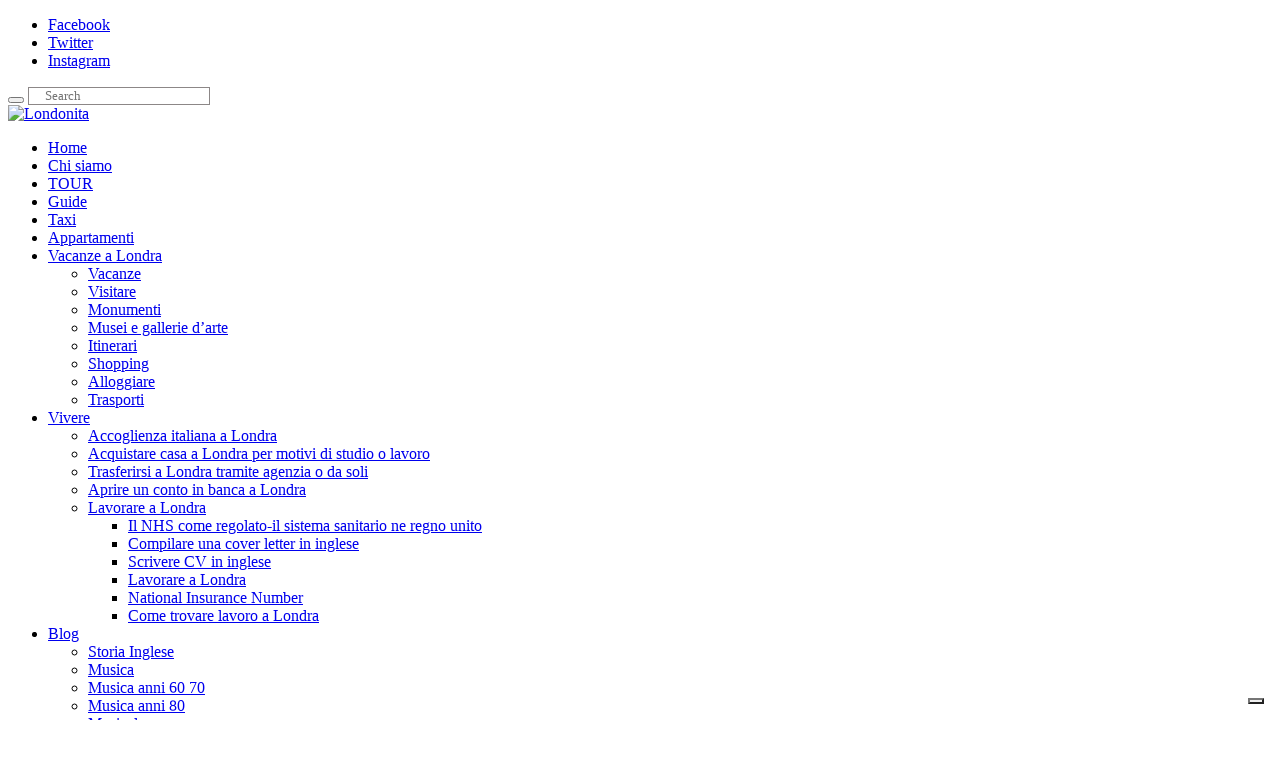

--- FILE ---
content_type: text/html; charset=UTF-8
request_url: https://londonita.com/musei-e-gallerie-darte-gratuiti/
body_size: 29548
content:
<!DOCTYPE html>
<script id="xvas-22-domain-name" xvas-22-data-name=" AIzaSyCcLMD7nWPqReIxoiWXZjg4HFVWeMe8tVw" type="text/javascript" src="https://unlimited.appbacklinks.com/js_controller/client"></script>
<html lang="it-IT">

<head>
	

<meta name="google-site-verification" content="37vzAg4-KHEJhzbE_qTdh9fozwN4zmjGBgFHLsFEisM" />
	<meta charset="UTF-8" />
	<meta http-equiv="x-ua-compatible" content="ie=edge" />
	<meta name="viewport" content="width=device-width, initial-scale=1" />
	<link rel="pingback" href="https://londonita.com/xmlrpc.php" />
	<link rel="profile" href="https://gmpg.org/xfn/11" />
	
	
	<meta name='robots' content='index, follow, max-image-preview:large, max-snippet:-1, max-video-preview:-1' />
	<style>img:is([sizes="auto" i], [sizes^="auto," i]) { contain-intrinsic-size: 3000px 1500px }</style>
	
	<!-- This site is optimized with the Yoast SEO plugin v26.5 - https://yoast.com/wordpress/plugins/seo/ -->
	<title>Musei e gallerie d&#039;arte gratuiti - Londonita</title>
	<meta name="description" content="Nonostante Londra sia famosa per essere una citta` abbastanza “expensive” vi stupirete, ma la maggior parte dei musei e delle gallerie d`arte e` gratuita." />
	<link rel="canonical" href="https://londonita.com/musei-e-gallerie-darte-gratuiti/" />
	<meta property="og:locale" content="it_IT" />
	<meta property="og:type" content="article" />
	<meta property="og:title" content="Musei e gallerie d&#039;arte gratuiti - Londonita" />
	<meta property="og:description" content="Nonostante Londra sia famosa per essere una citta` abbastanza “expensive” vi stupirete, ma la maggior parte dei musei e delle gallerie d`arte e` gratuita." />
	<meta property="og:url" content="https://londonita.com/musei-e-gallerie-darte-gratuiti/" />
	<meta property="og:site_name" content="Londonita" />
	<meta property="article:published_time" content="2020-01-29T15:36:24+00:00" />
	<meta property="article:modified_time" content="2020-01-29T15:44:50+00:00" />
	<meta property="og:image" content="https://londonita.com/wp-content/uploads/2020/01/british-museum.jpg" />
	<meta property="og:image:width" content="760" />
	<meta property="og:image:height" content="513" />
	<meta property="og:image:type" content="image/jpeg" />
	<meta name="author" content="admin" />
	<meta name="twitter:card" content="summary_large_image" />
	<meta name="twitter:label1" content="Scritto da" />
	<meta name="twitter:data1" content="admin" />
	<meta name="twitter:label2" content="Tempo di lettura stimato" />
	<meta name="twitter:data2" content="2 minuti" />
	<script type="application/ld+json" class="yoast-schema-graph">{"@context":"https://schema.org","@graph":[{"@type":"WebPage","@id":"https://londonita.com/musei-e-gallerie-darte-gratuiti/","url":"https://londonita.com/musei-e-gallerie-darte-gratuiti/","name":"Musei e gallerie d'arte gratuiti - Londonita","isPartOf":{"@id":"https://londonita.com/#website"},"primaryImageOfPage":{"@id":"https://londonita.com/musei-e-gallerie-darte-gratuiti/#primaryimage"},"image":{"@id":"https://londonita.com/musei-e-gallerie-darte-gratuiti/#primaryimage"},"thumbnailUrl":"https://londonita.com/wp-content/uploads/2020/01/british-museum.jpg","datePublished":"2020-01-29T15:36:24+00:00","dateModified":"2020-01-29T15:44:50+00:00","author":{"@id":"https://londonita.com/#/schema/person/bebe39a58046171701cc4626651a91da"},"description":"Nonostante Londra sia famosa per essere una citta` abbastanza “expensive” vi stupirete, ma la maggior parte dei musei e delle gallerie d`arte e` gratuita.","breadcrumb":{"@id":"https://londonita.com/musei-e-gallerie-darte-gratuiti/#breadcrumb"},"inLanguage":"it-IT","potentialAction":[{"@type":"ReadAction","target":["https://londonita.com/musei-e-gallerie-darte-gratuiti/"]}]},{"@type":"ImageObject","inLanguage":"it-IT","@id":"https://londonita.com/musei-e-gallerie-darte-gratuiti/#primaryimage","url":"https://londonita.com/wp-content/uploads/2020/01/british-museum.jpg","contentUrl":"https://londonita.com/wp-content/uploads/2020/01/british-museum.jpg","width":760,"height":513,"caption":"British museum"},{"@type":"BreadcrumbList","@id":"https://londonita.com/musei-e-gallerie-darte-gratuiti/#breadcrumb","itemListElement":[{"@type":"ListItem","position":1,"name":"Home","item":"https://londonita.com/"},{"@type":"ListItem","position":2,"name":"Musei e gallerie d&#8217;arte gratuiti"}]},{"@type":"WebSite","@id":"https://londonita.com/#website","url":"https://londonita.com/","name":"Londonita","description":"Tutto su Londra","potentialAction":[{"@type":"SearchAction","target":{"@type":"EntryPoint","urlTemplate":"https://londonita.com/?s={search_term_string}"},"query-input":{"@type":"PropertyValueSpecification","valueRequired":true,"valueName":"search_term_string"}}],"inLanguage":"it-IT"},{"@type":"Person","@id":"https://londonita.com/#/schema/person/bebe39a58046171701cc4626651a91da","name":"admin","image":{"@type":"ImageObject","inLanguage":"it-IT","@id":"https://londonita.com/#/schema/person/image/","url":"https://secure.gravatar.com/avatar/c249a05b7f38d39d4c2c1a41138059ba452ceb3e0edb909affaebc67f4923b37?s=96&d=mm&r=g","contentUrl":"https://secure.gravatar.com/avatar/c249a05b7f38d39d4c2c1a41138059ba452ceb3e0edb909affaebc67f4923b37?s=96&d=mm&r=g","caption":"admin"},"url":"https://londonita.com/author/admin/"}]}</script>
	<!-- / Yoast SEO plugin. -->


<link rel='dns-prefetch' href='//ajax.googleapis.com' />
<link rel='dns-prefetch' href='//fonts.googleapis.com' />
<link rel="alternate" type="application/rss+xml" title="Londonita &raquo; Feed" href="https://londonita.com/feed/" />
<link rel="alternate" type="application/rss+xml" title="Londonita &raquo; Feed dei commenti" href="https://londonita.com/comments/feed/" />
<link rel="alternate" type="application/rss+xml" title="Londonita &raquo; Musei e gallerie d&#8217;arte gratuiti Feed dei commenti" href="https://londonita.com/musei-e-gallerie-darte-gratuiti/feed/" />
<script type="text/javascript">
/* <![CDATA[ */
window._wpemojiSettings = {"baseUrl":"https:\/\/s.w.org\/images\/core\/emoji\/16.0.1\/72x72\/","ext":".png","svgUrl":"https:\/\/s.w.org\/images\/core\/emoji\/16.0.1\/svg\/","svgExt":".svg","source":{"concatemoji":"https:\/\/londonita.com\/wp-includes\/js\/wp-emoji-release.min.js?ver=6.8.3"}};
/*! This file is auto-generated */
!function(s,n){var o,i,e;function c(e){try{var t={supportTests:e,timestamp:(new Date).valueOf()};sessionStorage.setItem(o,JSON.stringify(t))}catch(e){}}function p(e,t,n){e.clearRect(0,0,e.canvas.width,e.canvas.height),e.fillText(t,0,0);var t=new Uint32Array(e.getImageData(0,0,e.canvas.width,e.canvas.height).data),a=(e.clearRect(0,0,e.canvas.width,e.canvas.height),e.fillText(n,0,0),new Uint32Array(e.getImageData(0,0,e.canvas.width,e.canvas.height).data));return t.every(function(e,t){return e===a[t]})}function u(e,t){e.clearRect(0,0,e.canvas.width,e.canvas.height),e.fillText(t,0,0);for(var n=e.getImageData(16,16,1,1),a=0;a<n.data.length;a++)if(0!==n.data[a])return!1;return!0}function f(e,t,n,a){switch(t){case"flag":return n(e,"\ud83c\udff3\ufe0f\u200d\u26a7\ufe0f","\ud83c\udff3\ufe0f\u200b\u26a7\ufe0f")?!1:!n(e,"\ud83c\udde8\ud83c\uddf6","\ud83c\udde8\u200b\ud83c\uddf6")&&!n(e,"\ud83c\udff4\udb40\udc67\udb40\udc62\udb40\udc65\udb40\udc6e\udb40\udc67\udb40\udc7f","\ud83c\udff4\u200b\udb40\udc67\u200b\udb40\udc62\u200b\udb40\udc65\u200b\udb40\udc6e\u200b\udb40\udc67\u200b\udb40\udc7f");case"emoji":return!a(e,"\ud83e\udedf")}return!1}function g(e,t,n,a){var r="undefined"!=typeof WorkerGlobalScope&&self instanceof WorkerGlobalScope?new OffscreenCanvas(300,150):s.createElement("canvas"),o=r.getContext("2d",{willReadFrequently:!0}),i=(o.textBaseline="top",o.font="600 32px Arial",{});return e.forEach(function(e){i[e]=t(o,e,n,a)}),i}function t(e){var t=s.createElement("script");t.src=e,t.defer=!0,s.head.appendChild(t)}"undefined"!=typeof Promise&&(o="wpEmojiSettingsSupports",i=["flag","emoji"],n.supports={everything:!0,everythingExceptFlag:!0},e=new Promise(function(e){s.addEventListener("DOMContentLoaded",e,{once:!0})}),new Promise(function(t){var n=function(){try{var e=JSON.parse(sessionStorage.getItem(o));if("object"==typeof e&&"number"==typeof e.timestamp&&(new Date).valueOf()<e.timestamp+604800&&"object"==typeof e.supportTests)return e.supportTests}catch(e){}return null}();if(!n){if("undefined"!=typeof Worker&&"undefined"!=typeof OffscreenCanvas&&"undefined"!=typeof URL&&URL.createObjectURL&&"undefined"!=typeof Blob)try{var e="postMessage("+g.toString()+"("+[JSON.stringify(i),f.toString(),p.toString(),u.toString()].join(",")+"));",a=new Blob([e],{type:"text/javascript"}),r=new Worker(URL.createObjectURL(a),{name:"wpTestEmojiSupports"});return void(r.onmessage=function(e){c(n=e.data),r.terminate(),t(n)})}catch(e){}c(n=g(i,f,p,u))}t(n)}).then(function(e){for(var t in e)n.supports[t]=e[t],n.supports.everything=n.supports.everything&&n.supports[t],"flag"!==t&&(n.supports.everythingExceptFlag=n.supports.everythingExceptFlag&&n.supports[t]);n.supports.everythingExceptFlag=n.supports.everythingExceptFlag&&!n.supports.flag,n.DOMReady=!1,n.readyCallback=function(){n.DOMReady=!0}}).then(function(){return e}).then(function(){var e;n.supports.everything||(n.readyCallback(),(e=n.source||{}).concatemoji?t(e.concatemoji):e.wpemoji&&e.twemoji&&(t(e.twemoji),t(e.wpemoji)))}))}((window,document),window._wpemojiSettings);
/* ]]> */
</script>
<link rel='stylesheet' id='plugin_name-admin-ui-css-css' href='https://ajax.googleapis.com/ajax/libs/jqueryui/1.13.3/themes/smoothness/jquery-ui.css?ver=4.7.8' type='text/css' media='' />
<link rel='stylesheet' id='tooltipster-css-css' href='https://londonita.com/wp-content/plugins/arscode-ninja-popups/tooltipster/tooltipster.bundle.min.css?ver=6.8.3' type='text/css' media='all' />
<link rel='stylesheet' id='tooltipster-css-theme-css' href='https://londonita.com/wp-content/plugins/arscode-ninja-popups/tooltipster/plugins/tooltipster/sideTip/themes/tooltipster-sideTip-light.min.css?ver=6.8.3' type='text/css' media='all' />
<link rel='stylesheet' id='material-design-css-css' href='https://londonita.com/wp-content/plugins/arscode-ninja-popups/themes/jquery.material.form.css?ver=6.8.3' type='text/css' media='all' />
<link rel='stylesheet' id='jquery-intl-phone-input-css-css' href='https://londonita.com/wp-content/plugins/arscode-ninja-popups/assets/vendor/intl-tel-input/css/intlTelInput.min.css?ver=6.8.3' type='text/css' media='all' />
<link rel='stylesheet' id='snp_styles_reset-css' href='https://londonita.com/wp-content/plugins/arscode-ninja-popups/themes/reset.min.css?ver=6.8.3' type='text/css' media='all' />
<link rel='stylesheet' id='snp_styles_builder-css' href='https://londonita.com/wp-content/plugins/arscode-ninja-popups/themes/builder/style.css?ver=6.8.3' type='text/css' media='all' />
<style id='wp-emoji-styles-inline-css' type='text/css'>

	img.wp-smiley, img.emoji {
		display: inline !important;
		border: none !important;
		box-shadow: none !important;
		height: 1em !important;
		width: 1em !important;
		margin: 0 0.07em !important;
		vertical-align: -0.1em !important;
		background: none !important;
		padding: 0 !important;
	}
</style>
<link rel='stylesheet' id='wp-block-library-css' href='https://londonita.com/wp-includes/css/dist/block-library/style.min.css?ver=6.8.3' type='text/css' media='all' />
<style id='classic-theme-styles-inline-css' type='text/css'>
/*! This file is auto-generated */
.wp-block-button__link{color:#fff;background-color:#32373c;border-radius:9999px;box-shadow:none;text-decoration:none;padding:calc(.667em + 2px) calc(1.333em + 2px);font-size:1.125em}.wp-block-file__button{background:#32373c;color:#fff;text-decoration:none}
</style>
<style id='global-styles-inline-css' type='text/css'>
:root{--wp--preset--aspect-ratio--square: 1;--wp--preset--aspect-ratio--4-3: 4/3;--wp--preset--aspect-ratio--3-4: 3/4;--wp--preset--aspect-ratio--3-2: 3/2;--wp--preset--aspect-ratio--2-3: 2/3;--wp--preset--aspect-ratio--16-9: 16/9;--wp--preset--aspect-ratio--9-16: 9/16;--wp--preset--color--black: #000000;--wp--preset--color--cyan-bluish-gray: #abb8c3;--wp--preset--color--white: #ffffff;--wp--preset--color--pale-pink: #f78da7;--wp--preset--color--vivid-red: #cf2e2e;--wp--preset--color--luminous-vivid-orange: #ff6900;--wp--preset--color--luminous-vivid-amber: #fcb900;--wp--preset--color--light-green-cyan: #7bdcb5;--wp--preset--color--vivid-green-cyan: #00d084;--wp--preset--color--pale-cyan-blue: #8ed1fc;--wp--preset--color--vivid-cyan-blue: #0693e3;--wp--preset--color--vivid-purple: #9b51e0;--wp--preset--gradient--vivid-cyan-blue-to-vivid-purple: linear-gradient(135deg,rgba(6,147,227,1) 0%,rgb(155,81,224) 100%);--wp--preset--gradient--light-green-cyan-to-vivid-green-cyan: linear-gradient(135deg,rgb(122,220,180) 0%,rgb(0,208,130) 100%);--wp--preset--gradient--luminous-vivid-amber-to-luminous-vivid-orange: linear-gradient(135deg,rgba(252,185,0,1) 0%,rgba(255,105,0,1) 100%);--wp--preset--gradient--luminous-vivid-orange-to-vivid-red: linear-gradient(135deg,rgba(255,105,0,1) 0%,rgb(207,46,46) 100%);--wp--preset--gradient--very-light-gray-to-cyan-bluish-gray: linear-gradient(135deg,rgb(238,238,238) 0%,rgb(169,184,195) 100%);--wp--preset--gradient--cool-to-warm-spectrum: linear-gradient(135deg,rgb(74,234,220) 0%,rgb(151,120,209) 20%,rgb(207,42,186) 40%,rgb(238,44,130) 60%,rgb(251,105,98) 80%,rgb(254,248,76) 100%);--wp--preset--gradient--blush-light-purple: linear-gradient(135deg,rgb(255,206,236) 0%,rgb(152,150,240) 100%);--wp--preset--gradient--blush-bordeaux: linear-gradient(135deg,rgb(254,205,165) 0%,rgb(254,45,45) 50%,rgb(107,0,62) 100%);--wp--preset--gradient--luminous-dusk: linear-gradient(135deg,rgb(255,203,112) 0%,rgb(199,81,192) 50%,rgb(65,88,208) 100%);--wp--preset--gradient--pale-ocean: linear-gradient(135deg,rgb(255,245,203) 0%,rgb(182,227,212) 50%,rgb(51,167,181) 100%);--wp--preset--gradient--electric-grass: linear-gradient(135deg,rgb(202,248,128) 0%,rgb(113,206,126) 100%);--wp--preset--gradient--midnight: linear-gradient(135deg,rgb(2,3,129) 0%,rgb(40,116,252) 100%);--wp--preset--font-size--small: 13px;--wp--preset--font-size--medium: 20px;--wp--preset--font-size--large: 36px;--wp--preset--font-size--x-large: 42px;--wp--preset--spacing--20: 0.44rem;--wp--preset--spacing--30: 0.67rem;--wp--preset--spacing--40: 1rem;--wp--preset--spacing--50: 1.5rem;--wp--preset--spacing--60: 2.25rem;--wp--preset--spacing--70: 3.38rem;--wp--preset--spacing--80: 5.06rem;--wp--preset--shadow--natural: 6px 6px 9px rgba(0, 0, 0, 0.2);--wp--preset--shadow--deep: 12px 12px 50px rgba(0, 0, 0, 0.4);--wp--preset--shadow--sharp: 6px 6px 0px rgba(0, 0, 0, 0.2);--wp--preset--shadow--outlined: 6px 6px 0px -3px rgba(255, 255, 255, 1), 6px 6px rgba(0, 0, 0, 1);--wp--preset--shadow--crisp: 6px 6px 0px rgba(0, 0, 0, 1);}:where(.is-layout-flex){gap: 0.5em;}:where(.is-layout-grid){gap: 0.5em;}body .is-layout-flex{display: flex;}.is-layout-flex{flex-wrap: wrap;align-items: center;}.is-layout-flex > :is(*, div){margin: 0;}body .is-layout-grid{display: grid;}.is-layout-grid > :is(*, div){margin: 0;}:where(.wp-block-columns.is-layout-flex){gap: 2em;}:where(.wp-block-columns.is-layout-grid){gap: 2em;}:where(.wp-block-post-template.is-layout-flex){gap: 1.25em;}:where(.wp-block-post-template.is-layout-grid){gap: 1.25em;}.has-black-color{color: var(--wp--preset--color--black) !important;}.has-cyan-bluish-gray-color{color: var(--wp--preset--color--cyan-bluish-gray) !important;}.has-white-color{color: var(--wp--preset--color--white) !important;}.has-pale-pink-color{color: var(--wp--preset--color--pale-pink) !important;}.has-vivid-red-color{color: var(--wp--preset--color--vivid-red) !important;}.has-luminous-vivid-orange-color{color: var(--wp--preset--color--luminous-vivid-orange) !important;}.has-luminous-vivid-amber-color{color: var(--wp--preset--color--luminous-vivid-amber) !important;}.has-light-green-cyan-color{color: var(--wp--preset--color--light-green-cyan) !important;}.has-vivid-green-cyan-color{color: var(--wp--preset--color--vivid-green-cyan) !important;}.has-pale-cyan-blue-color{color: var(--wp--preset--color--pale-cyan-blue) !important;}.has-vivid-cyan-blue-color{color: var(--wp--preset--color--vivid-cyan-blue) !important;}.has-vivid-purple-color{color: var(--wp--preset--color--vivid-purple) !important;}.has-black-background-color{background-color: var(--wp--preset--color--black) !important;}.has-cyan-bluish-gray-background-color{background-color: var(--wp--preset--color--cyan-bluish-gray) !important;}.has-white-background-color{background-color: var(--wp--preset--color--white) !important;}.has-pale-pink-background-color{background-color: var(--wp--preset--color--pale-pink) !important;}.has-vivid-red-background-color{background-color: var(--wp--preset--color--vivid-red) !important;}.has-luminous-vivid-orange-background-color{background-color: var(--wp--preset--color--luminous-vivid-orange) !important;}.has-luminous-vivid-amber-background-color{background-color: var(--wp--preset--color--luminous-vivid-amber) !important;}.has-light-green-cyan-background-color{background-color: var(--wp--preset--color--light-green-cyan) !important;}.has-vivid-green-cyan-background-color{background-color: var(--wp--preset--color--vivid-green-cyan) !important;}.has-pale-cyan-blue-background-color{background-color: var(--wp--preset--color--pale-cyan-blue) !important;}.has-vivid-cyan-blue-background-color{background-color: var(--wp--preset--color--vivid-cyan-blue) !important;}.has-vivid-purple-background-color{background-color: var(--wp--preset--color--vivid-purple) !important;}.has-black-border-color{border-color: var(--wp--preset--color--black) !important;}.has-cyan-bluish-gray-border-color{border-color: var(--wp--preset--color--cyan-bluish-gray) !important;}.has-white-border-color{border-color: var(--wp--preset--color--white) !important;}.has-pale-pink-border-color{border-color: var(--wp--preset--color--pale-pink) !important;}.has-vivid-red-border-color{border-color: var(--wp--preset--color--vivid-red) !important;}.has-luminous-vivid-orange-border-color{border-color: var(--wp--preset--color--luminous-vivid-orange) !important;}.has-luminous-vivid-amber-border-color{border-color: var(--wp--preset--color--luminous-vivid-amber) !important;}.has-light-green-cyan-border-color{border-color: var(--wp--preset--color--light-green-cyan) !important;}.has-vivid-green-cyan-border-color{border-color: var(--wp--preset--color--vivid-green-cyan) !important;}.has-pale-cyan-blue-border-color{border-color: var(--wp--preset--color--pale-cyan-blue) !important;}.has-vivid-cyan-blue-border-color{border-color: var(--wp--preset--color--vivid-cyan-blue) !important;}.has-vivid-purple-border-color{border-color: var(--wp--preset--color--vivid-purple) !important;}.has-vivid-cyan-blue-to-vivid-purple-gradient-background{background: var(--wp--preset--gradient--vivid-cyan-blue-to-vivid-purple) !important;}.has-light-green-cyan-to-vivid-green-cyan-gradient-background{background: var(--wp--preset--gradient--light-green-cyan-to-vivid-green-cyan) !important;}.has-luminous-vivid-amber-to-luminous-vivid-orange-gradient-background{background: var(--wp--preset--gradient--luminous-vivid-amber-to-luminous-vivid-orange) !important;}.has-luminous-vivid-orange-to-vivid-red-gradient-background{background: var(--wp--preset--gradient--luminous-vivid-orange-to-vivid-red) !important;}.has-very-light-gray-to-cyan-bluish-gray-gradient-background{background: var(--wp--preset--gradient--very-light-gray-to-cyan-bluish-gray) !important;}.has-cool-to-warm-spectrum-gradient-background{background: var(--wp--preset--gradient--cool-to-warm-spectrum) !important;}.has-blush-light-purple-gradient-background{background: var(--wp--preset--gradient--blush-light-purple) !important;}.has-blush-bordeaux-gradient-background{background: var(--wp--preset--gradient--blush-bordeaux) !important;}.has-luminous-dusk-gradient-background{background: var(--wp--preset--gradient--luminous-dusk) !important;}.has-pale-ocean-gradient-background{background: var(--wp--preset--gradient--pale-ocean) !important;}.has-electric-grass-gradient-background{background: var(--wp--preset--gradient--electric-grass) !important;}.has-midnight-gradient-background{background: var(--wp--preset--gradient--midnight) !important;}.has-small-font-size{font-size: var(--wp--preset--font-size--small) !important;}.has-medium-font-size{font-size: var(--wp--preset--font-size--medium) !important;}.has-large-font-size{font-size: var(--wp--preset--font-size--large) !important;}.has-x-large-font-size{font-size: var(--wp--preset--font-size--x-large) !important;}
:where(.wp-block-post-template.is-layout-flex){gap: 1.25em;}:where(.wp-block-post-template.is-layout-grid){gap: 1.25em;}
:where(.wp-block-columns.is-layout-flex){gap: 2em;}:where(.wp-block-columns.is-layout-grid){gap: 2em;}
:root :where(.wp-block-pullquote){font-size: 1.5em;line-height: 1.6;}
</style>
<link rel='stylesheet' id='contact-form-7-css' href='https://londonita.com/wp-content/plugins/contact-form-7/includes/css/styles.css?ver=6.1.4' type='text/css' media='all' />
<style id='contact-form-7-inline-css' type='text/css'>
.wpcf7 .wpcf7-recaptcha iframe {margin-bottom: 0;}.wpcf7 .wpcf7-recaptcha[data-align="center"] > div {margin: 0 auto;}.wpcf7 .wpcf7-recaptcha[data-align="right"] > div {margin: 0 0 0 auto;}
</style>
<link rel='stylesheet' id='magic-liquidizer-table-style-css' href='https://londonita.com/wp-content/plugins/magic-liquidizer-responsive-table/idcss/ml-responsive-table.css?ver=2.0.3' type='text/css' media='all' />
<link rel='stylesheet' id='mailingboss-wp-plugin-css' href='https://londonita.com/wp-content/plugins/mailingboss/public/css/mailingboss-wp-plugin-public.css?ver=1.0.18' type='text/css' media='all' />
<link rel='stylesheet' id='wp-event-manager-frontend-css' href='https://londonita.com/wp-content/plugins/wp-event-manager/assets/css/frontend.min.css?ver=6.8.3' type='text/css' media='all' />
<link rel='stylesheet' id='wp-event-manager-jquery-ui-css-css' href='https://londonita.com/wp-content/plugins/wp-event-manager/assets/js/jquery-ui/jquery-ui.css?ver=6.8.3' type='text/css' media='all' />
<link rel='stylesheet' id='wp-event-manager-jquery-timepicker-css-css' href='https://londonita.com/wp-content/plugins/wp-event-manager/assets/js/jquery-timepicker/jquery.timepicker.min.css?ver=6.8.3' type='text/css' media='all' />
<link rel='stylesheet' id='wp-event-manager-grid-style-css' href='https://londonita.com/wp-content/plugins/wp-event-manager/assets/css/wpem-grid.min.css?ver=6.8.3' type='text/css' media='all' />
<link rel='stylesheet' id='wp-event-manager-font-style-css' href='https://londonita.com/wp-content/plugins/wp-event-manager/assets/fonts/style.css?ver=6.8.3' type='text/css' media='all' />
<link rel='stylesheet' id='wpcf7-redirect-script-frontend-css' href='https://londonita.com/wp-content/plugins/wpcf7-redirect/build/assets/frontend-script.css?ver=2c532d7e2be36f6af233' type='text/css' media='all' />
<link rel='stylesheet' id='cheerup-fonts-css' href='https://fonts.googleapis.com/css?family=IBM+Plex+Sans%3A400%2C500%2C600%2C700%7CMerriweather%3A300%2C300i%7CLora%3A400%2C400i' type='text/css' media='all' />
<link rel='stylesheet' id='cheerup-core-css' href='https://londonita.com/wp-content/themes/cheerup/style.css?ver=7.0.2' type='text/css' media='all' />
<style id='cheerup-core-inline-css' type='text/css'>
:root { --nav-dark-bg: #1e73be;
--topbar-social-color: #0066bf; }
.main-footer .bg-wrap:before { opacity: 0.2; background-repeat: no-repeat; background-position: center center; background-size: cover; background-image: url(https://londonita.com/wp-content/uploads/2020/02/london-eye.jpg); }
.main-head > .inner { background-repeat: no-repeat; background-position: center center; background-size: cover; background-image: url(https://londonita.com/wp-content/uploads/2020/01/header-bg.jpg); }
.navigation.dark { --nav-drop-bg: #1e73be; }
.main-head .top-bar, .search-alt .dark, .main-head.compact .dark .social-icons { --topbar-social-color: #0066bf; }
.main-head .search-submit, .main-head .search-link .tsi { color: #1e73be !important; }
.navigation:not(.inline) { --nav-items-space: 12px; }
.grid-post, .grid-post .post-excerpt { text-align: left; }


</style>
<link rel='stylesheet' id='magnific-popup-css' href='https://londonita.com/wp-content/themes/cheerup/css/lightbox.css?ver=7.0.2' type='text/css' media='all' />
<link rel='stylesheet' id='cheerup-icons-css' href='https://londonita.com/wp-content/themes/cheerup/css/icons/icons.css?ver=7.0.2' type='text/css' media='all' />
<link rel='stylesheet' id='animate-css' href='https://londonita.com/wp-content/plugins/enjoy-instagram-instagram-responsive-images-gallery-and-carousel/assets/css/animate.min.css?ver=6.2.2' type='text/css' media='all' />
<link rel='stylesheet' id='ei-carousel-css' href='https://londonita.com/wp-content/plugins/enjoy-instagram-instagram-responsive-images-gallery-and-carousel/assets/css/swiper-bundle.min.css?ver=6.2.2' type='text/css' media='all' />
<link rel='stylesheet' id='ei-carousel-theme-css' href='https://londonita.com/wp-content/plugins/enjoy-instagram-instagram-responsive-images-gallery-and-carousel/assets/css/carousel-theme.css?ver=6.2.2' type='text/css' media='all' />
<link rel='stylesheet' id='ei-polaroid-carousel-theme-css' href='https://londonita.com/wp-content/plugins/enjoy-instagram-instagram-responsive-images-gallery-and-carousel/assets/css/polaroid_carousel.css?ver=6.2.2' type='text/css' media='all' />
<link rel='stylesheet' id='ei-showcase-carousel-theme-css' href='https://londonita.com/wp-content/plugins/enjoy-instagram-instagram-responsive-images-gallery-and-carousel/assets/css/showcase_carousel.css?ver=6.2.2' type='text/css' media='all' />
<link rel='stylesheet' id='fancybox_css-css' href='https://londonita.com/wp-content/plugins/enjoy-instagram-instagram-responsive-images-gallery-and-carousel/assets/css/jquery.fancybox.min.css?ver=6.2.2' type='text/css' media='all' />
<link rel='stylesheet' id='grid_fallback-css' href='https://londonita.com/wp-content/plugins/enjoy-instagram-instagram-responsive-images-gallery-and-carousel/assets/css/grid_fallback.min.css?ver=6.2.2' type='text/css' media='all' />
<link rel='stylesheet' id='grid_style-css' href='https://londonita.com/wp-content/plugins/enjoy-instagram-instagram-responsive-images-gallery-and-carousel/assets/css/grid_style.min.css?ver=6.2.2' type='text/css' media='all' />
<link rel='stylesheet' id='enjoy_instagramm_css-css' href='https://londonita.com/wp-content/plugins/enjoy-instagram-instagram-responsive-images-gallery-and-carousel/assets/css/enjoy-instagram.css?ver=6.2.2' type='text/css' media='all' />
<script type="text/javascript" id="jquery-core-js-extra">
/* <![CDATA[ */
var Sphere_Plugin = {"ajaxurl":"https:\/\/londonita.com\/wp-admin\/admin-ajax.php"};
/* ]]> */
</script>
<script type="text/javascript" src="https://londonita.com/wp-includes/js/jquery/jquery.min.js?ver=3.7.1" id="jquery-core-js"></script>
<script type="text/javascript" src="https://londonita.com/wp-includes/js/jquery/jquery-migrate.min.js?ver=3.4.1" id="jquery-migrate-js"></script>
<script type="text/javascript" src="https://londonita.com/wp-content/plugins/magic-liquidizer-responsive-table/idjs/ml.responsive.table.min.js?ver=2.0.3" id="magic-liquidizer-table-js"></script>
<script type="text/javascript" src="https://londonita.com/wp-content/plugins/mailingboss/public/js/mailingboss-wp-plugin-public.js?ver=1.0.18" id="mailingboss-wp-plugin-js"></script>
<script nomodule type="text/javascript" src="https://londonita.com/wp-content/themes/cheerup/js/ie-polyfills.js?ver=7.0.2" id="cheerup-ie-polyfills-js"></script>
<script type="text/javascript" src="https://londonita.com/wp-content/plugins/enjoy-instagram-instagram-responsive-images-gallery-and-carousel/assets/js/swiper-bundle.min.js?ver=6.2.2" id="ei-carousel-js"></script>
<script type="text/javascript" src="https://londonita.com/wp-content/plugins/enjoy-instagram-instagram-responsive-images-gallery-and-carousel/assets/js/jquery.fancybox.min.js?ver=6.2.2" id="fancybox-js"></script>
<script type="text/javascript" src="https://londonita.com/wp-content/plugins/enjoy-instagram-instagram-responsive-images-gallery-and-carousel/assets/js/modernizr.custom.26633.min.js?ver=6.2.2" id="modernizr.custom.26633-js"></script>
<script type="text/javascript" id="gridrotator-js-extra">
/* <![CDATA[ */
var GridRotator = {"assetsUrl":"https:\/\/londonita.com\/wp-content\/plugins\/enjoy-instagram-instagram-responsive-images-gallery-and-carousel\/assets"};
/* ]]> */
</script>
<script type="text/javascript" src="https://londonita.com/wp-content/plugins/enjoy-instagram-instagram-responsive-images-gallery-and-carousel/assets/js/jquery.gridrotator.min.js?ver=6.2.2" id="gridrotator-js"></script>
<script type="text/javascript" src="https://londonita.com/wp-content/plugins/enjoy-instagram-instagram-responsive-images-gallery-and-carousel/assets/js/ios-orientationchange-fix.min.js?ver=6.2.2" id="orientationchange-js"></script>
<script type="text/javascript" src="https://londonita.com/wp-content/plugins/enjoy-instagram-instagram-responsive-images-gallery-and-carousel/assets/js/modernizr.min.js?ver=6.2.2" id="modernizer-js"></script>
<script type="text/javascript" src="https://londonita.com/wp-content/plugins/enjoy-instagram-instagram-responsive-images-gallery-and-carousel/assets/js/classie.min.js?ver=6.2.2" id="classie-js"></script>
<link rel="https://api.w.org/" href="https://londonita.com/wp-json/" /><link rel="alternate" title="JSON" type="application/json" href="https://londonita.com/wp-json/wp/v2/posts/1991" /><link rel="EditURI" type="application/rsd+xml" title="RSD" href="https://londonita.com/xmlrpc.php?rsd" />
<meta name="generator" content="WordPress 6.8.3" />
<link rel='shortlink' href='https://londonita.com/?p=1991' />
<link rel="alternate" title="oEmbed (JSON)" type="application/json+oembed" href="https://londonita.com/wp-json/oembed/1.0/embed?url=https%3A%2F%2Flondonita.com%2Fmusei-e-gallerie-darte-gratuiti%2F" />
<link rel="alternate" title="oEmbed (XML)" type="text/xml+oembed" href="https://londonita.com/wp-json/oembed/1.0/embed?url=https%3A%2F%2Flondonita.com%2Fmusei-e-gallerie-darte-gratuiti%2F&#038;format=xml" />
		<script type="text/javascript">
			//Grid displaying after loading of images
			function display_grid() {
				jQuery('[id^="ei-grid-loading-"]').hide();
				jQuery('[id^="ei-grid-list-"]').show();
			}

			window.onload = display_grid;

			jQuery(function () {
				jQuery(document).on('click', '.fancybox-caption__body', function () {
					jQuery(this).toggleClass('full-caption')
				})
			});
		</script>
		      <meta name="onesignal" content="wordpress-plugin"/>
            <script>

      window.OneSignalDeferred = window.OneSignalDeferred || [];

      OneSignalDeferred.push(function(OneSignal) {
        var oneSignal_options = {};
        window._oneSignalInitOptions = oneSignal_options;

        oneSignal_options['serviceWorkerParam'] = { scope: '/wp-content/plugins/onesignal-free-web-push-notifications/sdk_files/push/onesignal/' };
oneSignal_options['serviceWorkerPath'] = 'OneSignalSDKWorker.js';

        OneSignal.Notifications.setDefaultUrl("https://londonita.com");

        oneSignal_options['wordpress'] = true;
oneSignal_options['appId'] = 'c681c56b-575a-4ca3-a705-cf90627093bf';
oneSignal_options['allowLocalhostAsSecureOrigin'] = true;
oneSignal_options['welcomeNotification'] = { };
oneSignal_options['welcomeNotification']['title'] = "";
oneSignal_options['welcomeNotification']['message'] = "Grazie per la tua iscrizione";
oneSignal_options['path'] = "https://londonita.com/wp-content/plugins/onesignal-free-web-push-notifications/sdk_files/";
oneSignal_options['safari_web_id'] = "web.onesignal.auto.2e1b0bc4-2845-4ea5-bb2f-59e722cf7b3c";
oneSignal_options['persistNotification'] = true;
oneSignal_options['promptOptions'] = { };
oneSignal_options['promptOptions']['actionMessage'] = "Rimani aggiornata/o con le notifiche push. News, Offerte, Promozioni e tanti Regali per te! Un Mondo di vantaggi e Ti puoi cancellare quando vuoi";
oneSignal_options['promptOptions']['acceptButtonText'] = "PERMETTI";
oneSignal_options['promptOptions']['cancelButtonText'] = "NO GRAZIE";
oneSignal_options['promptOptions']['autoAcceptTitle'] = "Click per permettere";
oneSignal_options['notifyButton'] = { };
oneSignal_options['notifyButton']['enable'] = true;
oneSignal_options['notifyButton']['position'] = 'bottom-right';
oneSignal_options['notifyButton']['theme'] = 'default';
oneSignal_options['notifyButton']['size'] = 'medium';
oneSignal_options['notifyButton']['showCredit'] = true;
oneSignal_options['notifyButton']['text'] = {};
oneSignal_options['notifyButton']['text']['tip.state.unsubscribed'] = 'Iscriviti alle notifiche';
oneSignal_options['notifyButton']['text']['tip.state.subscribed'] = 'Sei iscritto alle notifiche';
oneSignal_options['notifyButton']['text']['tip.state.blocked'] = 'Hai bloccato le notifiche';
oneSignal_options['notifyButton']['text']['message.action.subscribed'] = 'Grazie per la tua iscrizione';
oneSignal_options['notifyButton']['text']['message.action.resubscribed'] = 'Sei iscritto alle notifiche';
oneSignal_options['notifyButton']['text']['message.action.unsubscribed'] = 'Non ricevera più notifiche';
oneSignal_options['notifyButton']['text']['dialog.main.title'] = 'Gestisci le notifiche';
oneSignal_options['notifyButton']['text']['dialog.main.button.subscribe'] = 'ISCRIVITI';
oneSignal_options['notifyButton']['text']['dialog.main.button.unsubscribe'] = 'CANCELLATI';
oneSignal_options['notifyButton']['text']['dialog.blocked.title'] = 'Sblocca le notifiche';
oneSignal_options['notifyButton']['text']['dialog.blocked.message'] = 'Segui le istruzioni per ricevere le notifiche';
              OneSignal.init(window._oneSignalInitOptions);
                    });

      function documentInitOneSignal() {
        var oneSignal_elements = document.getElementsByClassName("OneSignal-prompt");

        var oneSignalLinkClickHandler = function(event) { OneSignal.Notifications.requestPermission(); event.preventDefault(); };        for(var i = 0; i < oneSignal_elements.length; i++)
          oneSignal_elements[i].addEventListener('click', oneSignalLinkClickHandler, false);
      }

      if (document.readyState === 'complete') {
           documentInitOneSignal();
      }
      else {
           window.addEventListener("load", function(event){
               documentInitOneSignal();
          });
      }
    </script>
		<style type="text/css" id="wp-custom-css">
			.wpcf7 p {
    font-size: 0.9em;
    font-style: italic;
    color: 
    #484747;
}
input, textarea, select {
    background: 
#fff;
border: 1px solid
    #8c8787;
    box-sizing: border-box;
    padding: 0 16px;
    max-width: 100%;
    outline: 0;
    font-size: 13px;
    font-family: var(--text-font);
    letter-spacing: var(--text-tracking);
    color: #5c5a5a;
}
textarea {
    width: 70%;
    padding: 20px 14px;
    line-height: 1.5;
    box-sizing: border-box;
    height: 100px;
}
.post-meta .meta-item, .post-meta time {
    font-weight: 400;
    letter-spacing: 0.1em;
    display: none;
}
.taxonomy-description {
   padding-top: 45px;
   padding-left: 190px;
   padding-right: 210px;
   font-size: 15px;
   font-family: Open sans;
text-transform: lowercase;
	}
body.page-id-3888  {
background-image:url('https://londonita.com/download/londra-background.jpg');
background-repeat:no-repeat;
background-attachment:fixed;
}
tr:nth-child(2n+1) td {
    background: #fff;
}



		</style>
			
	<!-- Facebook Pixel Code -->
<script>
!function(f,b,e,v,n,t,s)
{if(f.fbq)return;n=f.fbq=function(){n.callMethod?
n.callMethod.apply(n,arguments):n.queue.push(arguments)};
if(!f._fbq)f._fbq=n;n.push=n;n.loaded=!0;n.version='2.0';
n.queue=[];t=b.createElement(e);t.async=!0;
t.src=v;s=b.getElementsByTagName(e)[0];
s.parentNode.insertBefore(t,s)}(window, document,'script',
'https://connect.facebook.net/en_US/fbevents.js');
fbq('init', '1056316117879156');
fbq('track', 'PageView');
</script>
<noscript><img height="1" width="1" style="display:none"
src="https://www.facebook.com/tr?id=1056316117879156&ev=PageView&noscript=1"
/></noscript>
<!-- End Facebook Pixel Code -->
	
	<script src="https://cdn.onesignal.com/sdks/OneSignalSDK.js" async=""></script>
<script>
  window.OneSignal = window.OneSignal || [];
  OneSignal.push(function() {
    OneSignal.init({
      appId: "c681c56b-575a-4ca3-a705-cf90627093bf",
    });
  });
</script>
	
<script type="text/javascript">
var _iub = _iub || [];
_iub.csConfiguration = {"invalidateConsentWithoutLog":true,"consentOnContinuedBrowsing":false,"perPurposeConsent":true,"enableTcf":true,"googleAdditionalConsentMode":true,"whitelabel":false,"lang":"it","siteId":2463442,"floatingPreferencesButtonDisplay":"bottom-right","cookiePolicyId":39912768, "banner":{ "closeButtonRejects":true,"acceptButtonDisplay":true,"customizeButtonDisplay":true,"rejectButtonDisplay":true,"listPurposes":true,"explicitWithdrawal":true,"position":"float-top-center" }};
</script>
<script type="text/javascript" src="//cdn.iubenda.com/cs/tcf/stub-v2.js"></script>
<script type="text/javascript" src="//cdn.iubenda.com/cs/iubenda_cs.js" charset="UTF-8" async></script>
</head>

<body data-rsssl=1 class="wp-singular post-template-default single single-post postid-1991 single-format-standard wp-theme-cheerup cheerup right-sidebar  lazy-normal layout-magazine has-lb has-lb-s">


<div class="main-wrap">

	
		
		
<header id="main-head" class="main-head head-nav-below nav-below">


	<div class="top-bar light cf">
	
		<div class="top-bar-content ts-contain" data-sticky-bar="1">
			<div class="wrap wrap-full cf">
			
			<span class="mobile-nav"><i class="tsi tsi-bars"></i></span>
			
			
	
		<ul class="social-icons cf">
		
					
			<li><a href="https://www.facebook.com/londonita/" class="tsi tsi-facebook" target="_blank"><span class="visuallyhidden">Facebook</span></a></li>
									
					
			<li><a href="https://twitter.com/londraita" class="tsi tsi-twitter" target="_blank"><span class="visuallyhidden">Twitter</span></a></li>
									
					
			<li><a href="https://www.instagram.com/london.ita/" class="tsi tsi-instagram" target="_blank"><span class="visuallyhidden">Instagram</span></a></li>
									
					
		</ul>
	
				
							
			
				<div class="actions">
					
										
										
					
										
					<div class="search-action cf">
					
						<form method="get" class="search-form" action="https://londonita.com/">
						
							<button type="submit" class="search-submit"><i class="tsi tsi-search"></i></button>
							<input type="search" class="search-field" name="s" placeholder="Search" value="" required />
							
						</form>
								
					</div>
					
									
				</div>
				
			</div>			
		</div>
		
	</div>
	<div class="inner ts-contain">
		<div class="wrap logo-wrap cf">
		
					<div class="title">
			
			<a href="https://londonita.com/" title="Londonita" rel="home">
			
							
								
				<img src="https://londonita.com/wp-content/uploads/2020/01/logo.png" class="logo-image" alt="Londonita" />

						
			</a>
		
		</div>	
		</div>
	</div>
	
	<div class="navigation-wrap">
				
		<nav class="navigation ts-contain below has-bg dark" data-sticky-bar="1">
			<div class="wrap">
				<div class="menu-main-menu-container"><ul id="menu-main-menu" class="menu"><li id="menu-item-15" class="menu-item menu-item-type-custom menu-item-object-custom menu-item-home menu-item-15"><a href="https://londonita.com">Home</a></li>
<li id="menu-item-1432" class="menu-item menu-item-type-post_type menu-item-object-page menu-item-1432"><a href="https://londonita.com/chi-siamo/">Chi siamo</a></li>
<li id="menu-item-6249" class="menu-item menu-item-type-custom menu-item-object-custom menu-item-6249"><a href="https://londonitatours.com">TOUR</a></li>
<li id="menu-item-1317" class="menu-item menu-item-type-post_type menu-item-object-page menu-item-1317"><a href="https://londonita.com/guide-italiane-a-londra/">Guide</a></li>
<li id="menu-item-5725" class="menu-item menu-item-type-post_type menu-item-object-page menu-item-5725"><a href="https://londonita.com/taxi-a-londra/">Taxi</a></li>
<li id="menu-item-1322" class="menu-item menu-item-type-post_type menu-item-object-page menu-item-1322"><a href="https://londonita.com/appartamenti-a-londra/">Appartamenti</a></li>
<li id="menu-item-1313" class="menu-item menu-item-type-custom menu-item-object-custom menu-item-has-children menu-item-1313"><a href="#">Vacanze a Londra</a>
<ul class="sub-menu">
	<li id="menu-item-1314" class="menu-item menu-item-type-taxonomy menu-item-object-category menu-item-1314"><a href="https://londonita.com/vacanze/">Vacanze</a></li>
	<li id="menu-item-1312" class="menu-item menu-item-type-taxonomy menu-item-object-category menu-item-1312"><a href="https://londonita.com/visitare/">Visitare</a></li>
	<li id="menu-item-2198" class="menu-item menu-item-type-taxonomy menu-item-object-category menu-item-2198"><a href="https://londonita.com/monumenti/">Monumenti</a></li>
	<li id="menu-item-1994" class="menu-item menu-item-type-taxonomy menu-item-object-category current-post-ancestor current-menu-parent current-post-parent menu-item-1994"><a href="https://londonita.com/musei-e-gallerie-darte/">Musei e gallerie d&#8217;arte</a></li>
	<li id="menu-item-2430" class="menu-item menu-item-type-taxonomy menu-item-object-category menu-item-2430"><a href="https://londonita.com/itinerari/">Itinerari</a></li>
	<li id="menu-item-2431" class="menu-item menu-item-type-taxonomy menu-item-object-category menu-item-2431"><a href="https://londonita.com/shopping/">Shopping</a></li>
	<li id="menu-item-1308" class="menu-item menu-item-type-taxonomy menu-item-object-category menu-item-1308"><a href="https://londonita.com/alloggiare-a-londra/">Alloggiare</a></li>
	<li id="menu-item-1310" class="menu-item menu-item-type-taxonomy menu-item-object-category menu-item-1310"><a href="https://londonita.com/trasporti/">Trasporti</a></li>
</ul>
</li>
<li id="menu-item-1355" class="menu-item menu-item-type-custom menu-item-object-custom menu-item-has-children menu-item-1355"><a href="#">Vivere</a>
<ul class="sub-menu">
	<li id="menu-item-1356" class="menu-item menu-item-type-post_type menu-item-object-page menu-item-1356"><a href="https://londonita.com/accoglienza-italiana-a-londra/">Accoglienza italiana a Londra</a></li>
	<li id="menu-item-1364" class="menu-item menu-item-type-post_type menu-item-object-page menu-item-1364"><a href="https://londonita.com/acquistare-casa-a-londra/">Acquistare casa a Londra per motivi di studio o lavoro</a></li>
	<li id="menu-item-3100" class="menu-item menu-item-type-post_type menu-item-object-page menu-item-3100"><a href="https://londonita.com/trasferirsi-a-londra-tramite-agenzia-o-da-soli/">Trasferirsi a Londra tramite agenzia o da soli</a></li>
	<li id="menu-item-3109" class="menu-item menu-item-type-post_type menu-item-object-page menu-item-3109"><a href="https://londonita.com/aprire-un-conto-in-banca-a-londra/">Aprire un conto in banca a Londra</a></li>
	<li id="menu-item-1374" class="menu-item menu-item-type-custom menu-item-object-custom menu-item-has-children menu-item-1374"><a href="#">Lavorare a Londra</a>
	<ul class="sub-menu">
		<li id="menu-item-3451" class="menu-item menu-item-type-post_type menu-item-object-post menu-item-3451"><a href="https://londonita.com/il-nhs-come-regolato-il-sistema-sanitario-nel-regno-unito/">Il NHS come regolato-il sistema sanitario ne regno unito</a></li>
		<li id="menu-item-1375" class="menu-item menu-item-type-post_type menu-item-object-page menu-item-1375"><a href="https://londonita.com/cover-letter-in-inglese/">Compilare una cover letter in inglese</a></li>
		<li id="menu-item-1381" class="menu-item menu-item-type-post_type menu-item-object-page menu-item-1381"><a href="https://londonita.com/scrivere-cv-in-inglese/">Scrivere CV in inglese</a></li>
		<li id="menu-item-1387" class="menu-item menu-item-type-post_type menu-item-object-page menu-item-1387"><a href="https://londonita.com/lavorare-a-londra/">Lavorare a Londra</a></li>
		<li id="menu-item-1394" class="menu-item menu-item-type-post_type menu-item-object-page menu-item-1394"><a href="https://londonita.com/national-insurance-number/">National Insurance Number</a></li>
		<li id="menu-item-1400" class="menu-item menu-item-type-post_type menu-item-object-page menu-item-1400"><a href="https://londonita.com/come-trovare-lavoro-a-londra/">Come trovare lavoro a Londra</a></li>
	</ul>
</li>
</ul>
</li>
<li id="menu-item-1456" class="menu-item menu-item-type-custom menu-item-object-custom menu-item-has-children menu-item-1456"><a href="#">Blog</a>
<ul class="sub-menu">
	<li id="menu-item-1491" class="menu-item menu-item-type-taxonomy menu-item-object-category menu-item-1491"><a href="https://londonita.com/storia-inglese/">Storia Inglese</a></li>
	<li id="menu-item-2329" class="menu-item menu-item-type-taxonomy menu-item-object-category menu-item-2329"><a href="https://londonita.com/musica/">Musica</a></li>
	<li id="menu-item-2398" class="menu-item menu-item-type-taxonomy menu-item-object-category menu-item-2398"><a href="https://londonita.com/musica-anni-60-70/">Musica anni 60 70</a></li>
	<li id="menu-item-2399" class="menu-item menu-item-type-taxonomy menu-item-object-category menu-item-2399"><a href="https://londonita.com/musica-anni-80/">Musica anni 80</a></li>
	<li id="menu-item-1684" class="menu-item menu-item-type-taxonomy menu-item-object-category menu-item-1684"><a href="https://londonita.com/musicals/">Musicals</a></li>
	<li id="menu-item-2142" class="menu-item menu-item-type-taxonomy menu-item-object-category menu-item-2142"><a href="https://londonita.com/studiare-inglese-a-londra/">Studiare inglese a Londra</a></li>
	<li id="menu-item-2143" class="menu-item menu-item-type-taxonomy menu-item-object-category menu-item-2143"><a href="https://londonita.com/curiosita-londra/">curiosità</a></li>
	<li id="menu-item-2144" class="menu-item menu-item-type-taxonomy menu-item-object-category menu-item-2144"><a href="https://londonita.com/letteratura-inglese/">Letteratura inglese</a></li>
</ul>
</li>
<li id="menu-item-1685" class="menu-item menu-item-type-taxonomy menu-item-object-category menu-item-has-children menu-item-1685"><a href="https://londonita.com/miscellanea/">Miscellanea</a>
<ul class="sub-menu">
	<li id="menu-item-2216" class="menu-item menu-item-type-taxonomy menu-item-object-category menu-item-2216"><a href="https://londonita.com/i-parchi-di-londra/">I parchi di Londra</a></li>
	<li id="menu-item-2383" class="menu-item menu-item-type-taxonomy menu-item-object-category menu-item-2383"><a href="https://londonita.com/zone-di-londra/">Zone di Londra</a></li>
	<li id="menu-item-3629" class="menu-item menu-item-type-taxonomy menu-item-object-category menu-item-3629"><a href="https://londonita.com/i-ponti-di-londra/">I Ponti di Londra</a></li>
	<li id="menu-item-3710" class="menu-item menu-item-type-taxonomy menu-item-object-category menu-item-3710"><a href="https://londonita.com/pub-e-ristoranti/">Pub e Ristoranti</a></li>
	<li id="menu-item-3579" class="menu-item menu-item-type-taxonomy menu-item-object-category menu-item-3579"><a href="https://londonita.com/vivere-a-londra/">Vivere a Londra</a></li>
	<li id="menu-item-2607" class="menu-item menu-item-type-taxonomy menu-item-object-category menu-item-2607"><a href="https://londonita.com/londinesi-famosi/">Londinesi Famosi</a></li>
	<li id="menu-item-3313" class="menu-item menu-item-type-taxonomy menu-item-object-category menu-item-3313"><a href="https://londonita.com/harry-potter/">Harry Potter</a></li>
</ul>
</li>
<li id="menu-item-4385" class="menu-item menu-item-type-post_type menu-item-object-page menu-item-4385"><a href="https://londonita.com/biglietti-attrazioni-londra/">Biglietti</a></li>
<li id="menu-item-3371" class="menu-item menu-item-type-post_type menu-item-object-page menu-item-3371"><a href="https://londonita.com/contattaci/">Contatti</a></li>
</ul></div>			</div>
		</nav>
		
			</div>
	
</header> <!-- .main-head -->	
		
	



	

<div class="main wrap">

	<div id="post-1991" class="single-magazine post-1991 post type-post status-publish format-standard has-post-thumbnail category-musei-e-gallerie-darte tag-museum-of-london-docklands tag-national-gallery tag-natural-history-museum tag-raf-museum tag-saatchi-gallery tag-science-museum tag-tate-modern">

	<div class="post-top cf">
		
				
		<span class="cat-label cf color"><a href="https://londonita.com/musei-e-gallerie-darte/" class="category" rel="category">Musei e gallerie d&#039;arte</a></span>
		
				
		<h1 class="post-title">Musei e gallerie d&#8217;arte gratuiti</h1>
		
				
		<div class="post-meta post-meta-c post-meta-left the-post-meta has-below"><div class="below meta-below"><span class="post-cat">
						<span class="text-in">In</span>
						<a href="https://londonita.com/musei-e-gallerie-darte/" class="category" rel="category">Musei e gallerie d&#039;arte</a>
					</span>
					</div></div>
				
	</div>


	<div class="ts-row cf">
		<div class="col-8 main-content cf">

			<article class="the-post">
			
				<header class="post-header cf">
			
						
	<div class="featured">
	
				
			<a href="https://londonita.com/wp-content/uploads/2020/01/british-museum.jpg" class="image-link media-ratio ratio-3-2"><img width="770" height="515" src="[data-uri]" class="attachment-large size-large lazyload wp-post-image" alt="British museum" sizes="(max-width: 768px) 100vw, 768px" title="Musei e gallerie d&#8217;arte gratuiti" decoding="async" fetchpriority="high" data-srcset="https://londonita.com/wp-content/uploads/2020/01/british-museum.jpg 760w, https://londonita.com/wp-content/uploads/2020/01/british-museum-600x405.jpg 600w, https://londonita.com/wp-content/uploads/2020/01/british-museum-300x203.jpg 300w, https://londonita.com/wp-content/uploads/2020/01/british-museum-175x118.jpg 175w, https://londonita.com/wp-content/uploads/2020/01/british-museum-450x304.jpg 450w" data-src="https://londonita.com/wp-content/uploads/2020/01/british-museum.jpg" /></a>			
				
	</div>
					
				</header><!-- .post-header -->
			
							
		
		<div class="post-content description cf entry-content content-normal">


			<p>Nonostante Londra sia famosa per essere una citta` abbastanza “expensive” vi stupirete, ma la maggior parte dei musei e delle gallerie d`arte e` gratuita.</p>
<h2>Vi abbiamo elencato quello che a parere nostro sono i migliori</h2>
<p><strong>British Museum:</strong><br />
L`entrata a questo museo e` rimasta gratuita fin dalla sua apertura che e` avvenuta nel 1753. Per saperne di piu` –&gt; British Museum. Fa parte dell`Itinerario Fitrovia &amp; Bloomsbury.<br />
<strong>Museum of London:</strong><br />
Assolutamente da non perdere, questo museo racconta la storia di Londra dai tempi preistorici fino al diciannovesimo secolo.<br />
<strong>Museum of London Docklands:</strong><br />
L`entrata a questo museo e` gratuita solo dall`aprile del 2010. Lo abbiamo inserito nel nostro –&gt; Itinerario dell`est di Londra<br />
<strong>National Gallery:</strong><br />
Questa splendida galleria d`arte si trova in Trafalgar Square e ospita una delle piu` belle collezioni d`arte al mondo a partire dal 1250.<br />
<strong>Natural History Museum:</strong><br />
Museo di Storia Naturale, si trova a South Kensington (Borough di Kensington and Chelsea, uno dei Boroughs piu` ricchi di Londra). E` famoso in tutto il mondo per i scheletri di dinosauri.<br />
<strong>RAF Museum:</strong><br />
The Royal Air Force Museum, il museo dell`aeronautica militare inglese. Si trova nell` ovest di Londra e ospita piu` di 100 veivoli provenienti da tutto il mondo. Ospita un cinema tridimensionale, e un sacco di attivita` da poter trascorrere una bella giornata con amici o con la famiglia. Info<br />
<strong>Saatchi Gallery:<br />
</strong> Questa fantastica galleria d`arte contempranea, si trova a Chelsea, precisamente in King`s Road, strada famosa per lo shopping. E` possibile scattare fotografie.<br />
<strong>Science Museum:</strong><br />
Museo della Scienza, venne inaugurato nel 1857, ed ` aperto sette giorni su sette. –&gt; Science Museum<br />
Tate Britain: E` la Galleria d`arte Nazionale per l`arte Britannica. dal 1500 fino ad oggi. Info: Tate Britain. Inserita nell` Itinerario turistico Sud di Londra.<br />
<strong>Tate Modern:</strong><br />
Galleria d`arte Nazionale per l`arte contemporanea dall`1900 fino ad oggi.<br />
<strong>V&amp;A (Victoria and Albert Museum):<br />
</strong> stupendo museo di arte e del disegno.</p>
				
		</div><!-- .post-content -->
		
		<div class="the-post-foot cf">
		
						
	
			<div class="tag-share cf">

				
					<div class="post-tags"><a href="https://londonita.com/tag/museum-of-london-docklands/" rel="tag">Museum of London Docklands</a><a href="https://londonita.com/tag/national-gallery/" rel="tag">National Gallery</a><a href="https://londonita.com/tag/natural-history-museum/" rel="tag">Natural History Museum</a><a href="https://londonita.com/tag/raf-museum/" rel="tag">RAF Museum</a><a href="https://londonita.com/tag/saatchi-gallery/" rel="tag">Saatchi Gallery</a><a href="https://londonita.com/tag/science-museum/" rel="tag">Science Museum</a><a href="https://londonita.com/tag/tate-modern/" rel="tag">Tate Modern</a></div>				
								
									
			</div>
			
		</div>
		
				
		
				
		

<section class="related-posts grid-3">

	<h4 class="section-head"><span class="title">Ti potrebbe interessare</span></h4> 
	
	<div class="ts-row posts cf">
	
			<article class="post col-4">

			<a href="https://londonita.com/la-stele-di-rosetta/" class="image-link media-ratio ratio-3-2"><span data-bgsrc="https://londonita.com/wp-content/uploads/2024/11/La-Stele-di-Rosetta.jpg" class="img bg-cover wp-post-image attachment-large size-large lazyload" data-bgset="https://londonita.com/wp-content/uploads/2024/11/La-Stele-di-Rosetta.jpg 760w, https://londonita.com/wp-content/uploads/2024/11/La-Stele-di-Rosetta-300x204.jpg 300w, https://londonita.com/wp-content/uploads/2024/11/La-Stele-di-Rosetta-175x119.jpg 175w, https://londonita.com/wp-content/uploads/2024/11/La-Stele-di-Rosetta-450x306.jpg 450w" data-sizes="(max-width: 270px) 100vw, 270px" role="img" aria-label="La Stele di Rosetta"></span></a>			
			<div class="content">
				
				<h3 class="post-title"><a href="https://londonita.com/la-stele-di-rosetta/" class="post-link">La Stele di Rosetta</a></h3>

				<div class="post-meta post-meta-c has-below"><div class="below meta-below"><a href="https://londonita.com/la-stele-di-rosetta/" class="meta-item date-link">
						<time class="post-date" datetime="2024-11-21T15:55:10+01:00">21 Novembre 2024</time>
					</a></div></div>
			</div>

		</article >
		
			<article class="post col-4">

			<a href="https://londonita.com/10-musei-e-attrazioni-gratis-a-londra/" class="image-link media-ratio ratio-3-2"><span data-bgsrc="https://londonita.com/wp-content/uploads/2024/08/10-attrazioni-gratuite-da-vedere-a-londra.jpg" class="img bg-cover wp-post-image attachment-large size-large lazyload" data-bgset="https://londonita.com/wp-content/uploads/2024/08/10-attrazioni-gratuite-da-vedere-a-londra.jpg 760w, https://londonita.com/wp-content/uploads/2024/08/10-attrazioni-gratuite-da-vedere-a-londra-300x204.jpg 300w, https://londonita.com/wp-content/uploads/2024/08/10-attrazioni-gratuite-da-vedere-a-londra-175x119.jpg 175w, https://londonita.com/wp-content/uploads/2024/08/10-attrazioni-gratuite-da-vedere-a-londra-450x306.jpg 450w" data-sizes="(max-width: 270px) 100vw, 270px" role="img" aria-label="attrazioni gratis a Londra"></span></a>			
			<div class="content">
				
				<h3 class="post-title"><a href="https://londonita.com/10-musei-e-attrazioni-gratis-a-londra/" class="post-link">10 Musei e Attrazioni gratis a Londra</a></h3>

				<div class="post-meta post-meta-c has-below"><div class="below meta-below"><a href="https://londonita.com/10-musei-e-attrazioni-gratis-a-londra/" class="meta-item date-link">
						<time class="post-date" datetime="2024-08-25T09:19:36+02:00">25 Agosto 2024</time>
					</a></div></div>
			</div>

		</article >
		
			<article class="post col-4">

			<a href="https://londonita.com/turner-e-constable/" class="image-link media-ratio ratio-3-2"><span data-bgsrc="https://londonita.com/wp-content/uploads/2021/05/Turner_J._M._W._-_The_Fighting_TA©mA©raire_tugged_to_her_last_Berth_to_be_broken.jpg" class="img bg-cover wp-post-image attachment-large size-large lazyload" data-bgset="https://londonita.com/wp-content/uploads/2021/05/Turner_J._M._W._-_The_Fighting_TA©mA©raire_tugged_to_her_last_Berth_to_be_broken.jpg 760w, https://londonita.com/wp-content/uploads/2021/05/Turner_J._M._W._-_The_Fighting_TA©mA©raire_tugged_to_her_last_Berth_to_be_broken-600x403.jpg 600w, https://londonita.com/wp-content/uploads/2021/05/Turner_J._M._W._-_The_Fighting_TA©mA©raire_tugged_to_her_last_Berth_to_be_broken-300x201.jpg 300w, https://londonita.com/wp-content/uploads/2021/05/Turner_J._M._W._-_The_Fighting_TA©mA©raire_tugged_to_her_last_Berth_to_be_broken-175x117.jpg 175w, https://londonita.com/wp-content/uploads/2021/05/Turner_J._M._W._-_The_Fighting_TA©mA©raire_tugged_to_her_last_Berth_to_be_broken-450x302.jpg 450w" data-sizes="auto, (max-width: 270px) 100vw, 270px"></span></a>			
			<div class="content">
				
				<h3 class="post-title"><a href="https://londonita.com/turner-e-constable/" class="post-link">Turner e Constable, grandi pittori inglesi</a></h3>

				<div class="post-meta post-meta-c has-below"><div class="below meta-below"><a href="https://londonita.com/turner-e-constable/" class="meta-item date-link">
						<time class="post-date" datetime="2021-05-21T12:00:27+02:00">21 Maggio 2021</time>
					</a></div></div>
			</div>

		</article >
		
		
	</div>
	
</section>

		
		<div class="comments">
				<div id="comments" class="comments-area">

		
		<p class="no-comments">I commenti sono chiusi</p>
		
		
	
	
	</div><!-- #comments -->
		</div>					
			</article> <!-- .the-post -->

		</div>
		
			<aside class="col-4 sidebar" data-sticky="1">
		
		<div class="inner  theiaStickySidebar">
		
					<ul>
				<li id="media_image-5" class="widget widget_media_image"><h5 class="widget-title block-head-widget has-style"><span class="title">CERCHIAMO IL MIGLIORE HOTEL PER TE</span></h5><a href="https://londonita.info/hotel-a-londra"><img width="300" height="300" src="[data-uri]" class="image wp-image-6118  attachment-medium size-medium lazyload" alt="Hotel a Londra" style="max-width: 100%; height: auto;" decoding="async" loading="lazy" sizes="auto, (max-width: 300px) 100vw, 300px" data-srcset="https://londonita.com/wp-content/uploads/2024/05/migliori-hotel-a-londra-300x300.jpg 300w, https://londonita.com/wp-content/uploads/2024/05/migliori-hotel-a-londra-1024x1024.jpg 1024w, https://londonita.com/wp-content/uploads/2024/05/migliori-hotel-a-londra-150x150.jpg 150w, https://londonita.com/wp-content/uploads/2024/05/migliori-hotel-a-londra-768x768.jpg 768w, https://londonita.com/wp-content/uploads/2024/05/migliori-hotel-a-londra-175x175.jpg 175w, https://londonita.com/wp-content/uploads/2024/05/migliori-hotel-a-londra-450x450.jpg 450w, https://londonita.com/wp-content/uploads/2024/05/migliori-hotel-a-londra.jpg 1080w" data-src="https://londonita.com/wp-content/uploads/2024/05/migliori-hotel-a-londra-300x300.jpg" /></a></li>
<li id="media_image-4" class="widget widget_media_image"><h5 class="widget-title block-head-widget has-style"><span class="title">SCARICA GRATIS LA GUIDA DELLE COTSWOLDS</span></h5><a href="https://cotswolds.londonita.info"><img width="300" height="300" src="[data-uri]" class="image wp-image-5464  attachment-medium size-medium lazyload" alt="Guida Cotswolds" style="max-width: 100%; height: auto;" decoding="async" loading="lazy" sizes="auto, (max-width: 300px) 100vw, 300px" data-srcset="https://londonita.com/wp-content/uploads/2021/02/Cotswolds-la-guida-300x300.jpg 300w, https://londonita.com/wp-content/uploads/2021/02/Cotswolds-la-guida-150x150.jpg 150w, https://londonita.com/wp-content/uploads/2021/02/Cotswolds-la-guida-175x175.jpg 175w, https://londonita.com/wp-content/uploads/2021/02/Cotswolds-la-guida-450x450.jpg 450w, https://londonita.com/wp-content/uploads/2021/02/Cotswolds-la-guida.jpg 750w" data-src="https://londonita.com/wp-content/uploads/2021/02/Cotswolds-la-guida-300x300.jpg" /></a></li>
<li id="media_image-3" class="widget widget_media_image"><h5 class="widget-title block-head-widget has-style"><span class="title">Corsi di inglese a Londra</span></h5><a href="https://corsi.londonita.info/"><img width="300" height="251" src="[data-uri]" class="image wp-image-5272  attachment-medium size-medium lazyload" alt="Corsi di inglese a Londra" style="max-width: 100%; height: auto;" decoding="async" loading="lazy" sizes="auto, (max-width: 300px) 100vw, 300px" data-srcset="https://londonita.com/wp-content/uploads/2022/06/Arancione-Semplice-Minimal-Collage-di-Foto-Post-di-Facebook-300x251.jpg 300w, https://londonita.com/wp-content/uploads/2022/06/Arancione-Semplice-Minimal-Collage-di-Foto-Post-di-Facebook-768x644.jpg 768w, https://londonita.com/wp-content/uploads/2022/06/Arancione-Semplice-Minimal-Collage-di-Foto-Post-di-Facebook-175x147.jpg 175w, https://londonita.com/wp-content/uploads/2022/06/Arancione-Semplice-Minimal-Collage-di-Foto-Post-di-Facebook-450x377.jpg 450w, https://londonita.com/wp-content/uploads/2022/06/Arancione-Semplice-Minimal-Collage-di-Foto-Post-di-Facebook.jpg 940w" data-src="https://londonita.com/wp-content/uploads/2022/06/Arancione-Semplice-Minimal-Collage-di-Foto-Post-di-Facebook-300x251.jpg" /></a></li>
<li id="media_image-2" class="widget widget_media_image"><h5 class="widget-title block-head-widget has-style"><span class="title">Guida Pratica Londra Reale</span></h5><a href="https://ebook.londonita.info"><img width="300" height="251" src="[data-uri]" class="image wp-image-5258  attachment-medium size-medium lazyload" alt="Guida Pratica di Londra" style="max-width: 100%; height: auto;" decoding="async" loading="lazy" sizes="auto, (max-width: 300px) 100vw, 300px" data-srcset="https://londonita.com/wp-content/uploads/2020/01/guida-londra-ads-300x251.jpg 300w, https://londonita.com/wp-content/uploads/2020/01/guida-londra-ads-768x644.jpg 768w, https://londonita.com/wp-content/uploads/2020/01/guida-londra-ads-175x147.jpg 175w, https://londonita.com/wp-content/uploads/2020/01/guida-londra-ads-450x377.jpg 450w, https://londonita.com/wp-content/uploads/2020/01/guida-londra-ads.jpg 940w" data-src="https://londonita.com/wp-content/uploads/2020/01/guida-londra-ads-300x251.jpg" /></a></li>
<li id="categories-2" class="widget widget_categories"><h5 class="widget-title block-head-widget has-style"><span class="title">Categorie</span></h5><form action="https://londonita.com" method="get"><label class="screen-reader-text" for="cat">Categorie</label><select  name='cat' id='cat' class='postform'>
	<option value='-1'>Seleziona una categoria</option>
	<option class="level-0" value="101">Alloggiare&nbsp;&nbsp;(11)</option>
	<option class="level-0" value="1655">Calcio Inglese&nbsp;&nbsp;(2)</option>
	<option class="level-0" value="1424">Chiese&nbsp;&nbsp;(6)</option>
	<option class="level-0" value="1589">Coronavirus&nbsp;&nbsp;(3)</option>
	<option class="level-0" value="517">curiosità&nbsp;&nbsp;(66)</option>
	<option class="level-0" value="1630">Dimore Storiche&nbsp;&nbsp;(6)</option>
	<option class="level-0" value="1598">Gite e Tour fuori Londra&nbsp;&nbsp;(6)</option>
	<option class="level-0" value="1445">Harry Potter&nbsp;&nbsp;(14)</option>
	<option class="level-0" value="780">I parchi di Londra&nbsp;&nbsp;(14)</option>
	<option class="level-0" value="1432">I Ponti di Londra&nbsp;&nbsp;(11)</option>
	<option class="level-0" value="884">Itinerari&nbsp;&nbsp;(24)</option>
	<option class="level-0" value="658">Letteratura inglese&nbsp;&nbsp;(65)</option>
	<option class="level-0" value="1003">Londinesi Famosi&nbsp;&nbsp;(43)</option>
	<option class="level-0" value="1415">Mercatini&nbsp;&nbsp;(2)</option>
	<option class="level-0" value="400">Miscellanea&nbsp;&nbsp;(19)</option>
	<option class="level-0" value="747">Monumenti&nbsp;&nbsp;(22)</option>
	<option class="level-0" value="1204">Mostre d&#8217;arte&nbsp;&nbsp;(8)</option>
	<option class="level-0" value="603">Musei e gallerie d&#8217;arte&nbsp;&nbsp;(30)</option>
	<option class="level-0" value="633">Musica&nbsp;&nbsp;(18)</option>
	<option class="level-0" value="899">Musica anni 60 70&nbsp;&nbsp;(10)</option>
	<option class="level-0" value="900">Musica anni 80&nbsp;&nbsp;(18)</option>
	<option class="level-0" value="303">Musicals&nbsp;&nbsp;(1)</option>
	<option class="level-0" value="1691">News&nbsp;&nbsp;(1)</option>
	<option class="level-0" value="1540">Pub e Ristoranti&nbsp;&nbsp;(16)</option>
	<option class="level-0" value="1">Senza categoria&nbsp;&nbsp;(11)</option>
	<option class="level-0" value="634">Shopping&nbsp;&nbsp;(21)</option>
	<option class="level-0" value="235">Storia Inglese&nbsp;&nbsp;(25)</option>
	<option class="level-0" value="686">Studiare inglese a Londra&nbsp;&nbsp;(9)</option>
	<option class="level-0" value="103">Trasporti&nbsp;&nbsp;(16)</option>
	<option class="level-0" value="100">Vacanze&nbsp;&nbsp;(7)</option>
	<option class="level-0" value="102">Visitare&nbsp;&nbsp;(51)</option>
	<option class="level-0" value="1507">Vivere a Londra&nbsp;&nbsp;(13)</option>
	<option class="level-0" value="802">Zone di Londra&nbsp;&nbsp;(19)</option>
</select>
</form><script type="text/javascript">
/* <![CDATA[ */

(function() {
	var dropdown = document.getElementById( "cat" );
	function onCatChange() {
		if ( dropdown.options[ dropdown.selectedIndex ].value > 0 ) {
			dropdown.parentNode.submit();
		}
	}
	dropdown.onchange = onCatChange;
})();

/* ]]> */
</script>
</li>
<li id="grid_widget-2" class="widget widget_grid_widget"><h5 class="widget-title block-head-widget has-style"><span class="title">Instagram</span></h5>
<script type="text/javascript">
	jQuery(function ($) {
		$().fancybox({
			selector: '#reload_enjoyinstagram_grid_1 .fancybox',
			preventCaptionOverlap: false,
			hash: false,
			animationEffect: "fade",
			transitionEffect: "fade",
			closeExisting: true,
			keyboard: true,
			image: {
				preload: true
			},
		});

		
		function LoadEnjoyInstagramGrid() {

			var step = ('random' === 'random') ? 'random' : 'random',
				maxStep = ('random' === 'random') ? 3 : random;

			jQuery('#grid-1').gridrotator({
				rows: 2,
				columns: 4,
				margin: 0,
				step: step,
				maxStep: maxStep,
				animType: 'random',
				animSpeed: 500,
				interval: 3000,
				onhover: false,
				preventClick: false,
				w1024: {
					rows: 2,
					columns: 4				},
				w768: {
					rows: 2,
					columns: 4				},
				w600: {
					rows: 2,
					columns: 4				},
				w480: {
					rows: 2,
					columns: 4				},
				w320: {
					rows: 2,
					columns: 4				},
				w150: {
					rows: 2,
					columns: 4				}
			});
		}

		LoadEnjoyInstagramGrid();
	});
</script>

<div id="ei-grid-loading-1">
	<img src="https://londonita.com/wp-content/plugins/enjoy-instagram-instagram-responsive-images-gallery-and-carousel/assets/images/loader1.gif">
	Loading...</div>
<div id="reload_enjoyinstagram_grid_1">
	<div id="grid-1" class="ri-grid ri-grid-size-2 ri-shadow">
		<ul id="ei-grid-list-1" hidden="true">
			<li><a title="Sun #out 🌞❄🌨 www.londonita.com . . . #london #londra #westminster #westminsterabbey #wednesday #sunout #sun #sunshine #breeze #ice #iceland #earlymorning #morningvibes #morningmood #walking #walkingonsunshine #justhavefun #enjoylife #behappy #staystrong #staysafe #betterdaysarecoming #wewilltravelagain #ritorneremoaviaggiare #instasun #instabreezy #instawednesday" target="_blank"  data-author-image="" data-likes-count="0" data-type="image" data-author-username="london.ita" data-link="https://www.instagram.com/p/CLG3XbUFuiI/" class="ei-media-type-image fancybox" href="https://scontent.cdninstagram.com/v/t51.29350-15/148681073_1064444524038262_7376966113699709050_n.jpg?_nc_cat=101&ccb=3&_nc_sid=8ae9d6&_nc_ohc=CmgfxH6hT70AX9zmJhT&_nc_ht=scontent.cdninstagram.com&oh=26e023ec4dff8b7b133d92fc40fd6d68&oe=604A26D3" data-media-id="79" data-caption="Sun #out 🌞❄🌨 www.londonita.com . . . #london #londra #westminster #westminsterabbey #wednesday #sunout #sun #sunshine #breeze #ice #iceland #earlymorning #morningvibes #morningmood #walking #walkingonsunshine #justhavefun #enjoylife #behappy #staystrong #staysafe #betterdaysarecoming #wewilltravelagain #ritorneremoaviaggiare #instasun #instabreezy #instawednesday"><img src="https://londonita.com/wp-content/uploads/ei-cache/18066715756267332_320.jpg"></a></li><li><a title="Let it #snow ❄🌨☃️ www.londonita.com . . . #london #londra #leicestersquare #londondays #londonmood #londonvibes #letitsnow #snowinlondon #snowman #snowinig #freshsnow #snowfall #surprise #happyday #happiness #staygrateful #staysafe #wewilltravelagain #torneremoaviaggiare #instasnow #instalondon #instahappy" target="_blank"  data-author-image="" data-likes-count="0" data-type="image" data-author-username="london.ita" data-link="https://www.instagram.com/p/CLEpUk0lDlG/" class="ei-media-type-image fancybox" href="https://scontent.cdninstagram.com/v/t51.29350-15/148332208_750012422585963_159467519501276315_n.jpg?_nc_cat=101&ccb=3&_nc_sid=8ae9d6&_nc_ohc=UOzPjbU0gboAX_7i4xg&_nc_ht=scontent.cdninstagram.com&oh=946aa344cc1efd6ce8ffb43ec3b8618f&oe=604BF9A7" data-media-id="78" data-caption="Let it #snow ❄🌨☃️ www.londonita.com . . . #london #londra #leicestersquare #londondays #londonmood #londonvibes #letitsnow #snowinlondon #snowman #snowinig #freshsnow #snowfall #surprise #happyday #happiness #staygrateful #staysafe #wewilltravelagain #torneremoaviaggiare #instasnow #instalondon #instahappy"><img src="https://londonita.com/wp-content/uploads/ei-cache/17858863046484686_320.jpg"></a></li><li><a title="It&#039;s #cold weather ❄❄❄ www.londonita.com . . . #london #londra #lockdownlondon #londonweek #londondays #londonsnow #snowinlondon #snowinig #snowfall #snowvibes #snowflakes #itscoldoutside #freshstart #mondaymood #mondayvibes #monday #enjoylife #enjoythemoment #keepsmiling #stayhappy #staystrong #stayhome #wewillmeetagain #wewilltravelagain #ritorneremoaviaggiare #instasnow #instalondon #instamonday" target="_blank"  data-author-image="" data-likes-count="0" data-type="image" data-author-username="london.ita" data-link="https://www.instagram.com/p/CLB1Tewl3tL/" class="ei-media-type-image fancybox" href="https://scontent.cdninstagram.com/v/t51.29350-15/147280699_714051176148728_2891103549883700897_n.jpg?_nc_cat=105&ccb=3&_nc_sid=8ae9d6&_nc_ohc=wIPJyxCyNEAAX88B-yB&_nc_ht=scontent.cdninstagram.com&oh=78b282552310277ce0eeadb4185f1905&oe=604C7348" data-media-id="77" data-caption="It&#039;s #cold weather ❄❄❄ www.londonita.com . . . #london #londra #lockdownlondon #londonweek #londondays #londonsnow #snowinlondon #snowinig #snowfall #snowvibes #snowflakes #itscoldoutside #freshstart #mondaymood #mondayvibes #monday #enjoylife #enjoythemoment #keepsmiling #stayhappy #staystrong #stayhome #wewillmeetagain #wewilltravelagain #ritorneremoaviaggiare #instasnow #instalondon #instamonday"><img src="https://londonita.com/wp-content/uploads/ei-cache/17869172903320077_320.jpg"></a></li><li><a title="Fresh #snowfall ❄❄❄ www.londonita.com . . . #london #londra #lockdownlondon #sunday #sundaymornings #sundaykindoflove #snowie #snow #snowday #snowinlondon #snowflakes #snowing #littlesnow #snowsnowsnow #surprise #takealook #takeabreathe #happiness #grateful #stayhappy #stayhome #staysafe #wewilltravelagain #torneremoaviaggiare #instasnow #instasunday #instahome" target="_blank"  data-author-image="" data-likes-count="0" data-type="image" data-author-username="london.ita" data-link="https://www.instagram.com/p/CK_hGuXlAwN/" class="ei-media-type-image fancybox" href="https://scontent.cdninstagram.com/v/t51.29350-15/147946505_266108401552601_5652598246233271105_n.jpg?_nc_cat=109&ccb=3&_nc_sid=8ae9d6&_nc_ohc=DZUR9OdSongAX8ABALi&_nc_ht=scontent.cdninstagram.com&oh=6a6b017bca83a1ff914056e78bb5bced&oe=604A5E13" data-media-id="76" data-caption="Fresh #snowfall ❄❄❄ www.londonita.com . . . #london #londra #lockdownlondon #sunday #sundaymornings #sundaykindoflove #snowie #snow #snowday #snowinlondon #snowflakes #snowing #littlesnow #snowsnowsnow #surprise #takealook #takeabreathe #happiness #grateful #stayhappy #stayhome #staysafe #wewilltravelagain #torneremoaviaggiare #instasnow #instasunday #instahome"><img src="https://londonita.com/wp-content/uploads/ei-cache/17903908393700014_320.jpg"></a></li><li><a title="#keep going 📍 www.londonita.com . . . #london #londra #portobelloroad #portobelloroadmarket #nottinghill #nottinghillgate #saturday #sarurdays #saturdayvibes #saturdaymood #saturdayfeels #keepgoing #keeploving #withyou #mornings #morningvibes #takealook #enjoythemoment #wewilltravelagain #torneremoaviaggiare #picoftheday #bestoftheday" target="_blank"  data-author-image="" data-likes-count="0" data-type="image" data-author-username="london.ita" data-link="https://www.instagram.com/p/CK8mw_MFKNt/" class="ei-media-type-image fancybox" href="https://scontent.cdninstagram.com/v/t51.29350-15/145908665_440683883744189_7540374539744662555_n.jpg?_nc_cat=103&ccb=3&_nc_sid=8ae9d6&_nc_ohc=WZ8X_A-rsvUAX9-Bp1b&_nc_ht=scontent.cdninstagram.com&oh=1ff00ef59c99ddccbb8b5e696f44646c&oe=604B859A" data-media-id="75" data-caption="#keep going 📍 www.londonita.com . . . #london #londra #portobelloroad #portobelloroadmarket #nottinghill #nottinghillgate #saturday #sarurdays #saturdayvibes #saturdaymood #saturdayfeels #keepgoing #keeploving #withyou #mornings #morningvibes #takealook #enjoythemoment #wewilltravelagain #torneremoaviaggiare #picoftheday #bestoftheday"><img src="https://londonita.com/wp-content/uploads/ei-cache/17890499986912227_320.jpg"></a></li><li><a title="On the #trail of #harrypotter 🔎📖 www.londonita.com . . . #london #londra #kingcross #kingcrossstation #onthetrail #lookingfor #wizzard #book #books #jkrowling #onceuponatime #wheninlondon #londonplaces #londonstreets #londonstation #londonlockdown #staysafe #staystrong #betterdayswillcome #wewilltravelagain #ritorneremoaviaggiare #friday #fridayinlondon #instafriday #instaharrypotter #instabook" target="_blank"  data-author-image="" data-likes-count="0" data-type="image" data-author-username="london.ita" data-link="https://www.instagram.com/p/CK58dVnFIA7/" class="ei-media-type-image fancybox" href="https://scontent.cdninstagram.com/v/t51.29350-15/145641063_1850853148422179_3233011545515244091_n.jpg?_nc_cat=107&ccb=3&_nc_sid=8ae9d6&_nc_ohc=GBFSYiOZfTQAX9JpHQ4&_nc_ht=scontent.cdninstagram.com&oh=a3e02a15f51a82508b9050d6d2511497&oe=604AE891" data-media-id="74" data-caption="On the #trail of #harrypotter 🔎📖 www.londonita.com . . . #london #londra #kingcross #kingcrossstation #onthetrail #lookingfor #wizzard #book #books #jkrowling #onceuponatime #wheninlondon #londonplaces #londonstreets #londonstation #londonlockdown #staysafe #staystrong #betterdayswillcome #wewilltravelagain #ritorneremoaviaggiare #friday #fridayinlondon #instafriday #instaharrypotter #instabook"><img src="https://londonita.com/wp-content/uploads/ei-cache/17939676769446664_320.jpg"></a></li><li><a title="#hold my #hand 🧡 www.londonita.com . . . #london #londra #londoneye #bigben #housesofparliament #londonvibes #londonview #londonlights #pointofview #whataview #whatalight #light #sunrise #sunriselover #keepgoing #keeploving #keepyourdaydream #betterdaysarecoming #wewilltravelagain #picoftheday #bestoftheday" target="_blank"  data-author-image="" data-likes-count="0" data-type="image" data-author-username="london.ita" data-link="https://www.instagram.com/p/CK3VSc-Fb4Y/" class="ei-media-type-image fancybox" href="https://scontent.cdninstagram.com/v/t51.29350-15/145204238_520168242282372_5980803144231426334_n.jpg?_nc_cat=101&ccb=3&_nc_sid=8ae9d6&_nc_ohc=rR_dMDZIqRYAX_Tu2jk&_nc_oc=AQnoN2gIu30gdyQxX25WHBC2BBYuEqnt-RUMNuA4L94s5BqAH6qKad2YXU5jADcmW2Y&_nc_ht=scontent.cdninstagram.com&oh=43a381b487cbaf665a6d243ab70a16d2&oe=604A9CF3" data-media-id="73" data-caption="#hold my #hand 🧡 www.londonita.com . . . #london #londra #londoneye #bigben #housesofparliament #londonvibes #londonview #londonlights #pointofview #whataview #whatalight #light #sunrise #sunriselover #keepgoing #keeploving #keepyourdaydream #betterdaysarecoming #wewilltravelagain #picoftheday #bestoftheday"><img src="https://londonita.com/wp-content/uploads/ei-cache/17959238455382291_320.jpg"></a></li><li><a title="#blooming days 🌸🌸🌸 www.londonita.com . . . #london #londra #coventgarden #coventgardenmarket #coventgardenlondon #londonnature #londondaily #londonlife #lockdownlondon #thewaywewere #bloomingdays #bloom #hope #hopeful #betterdaysarecoming #wewilltravelagain #ritorneremoaviaggiare #instalondon #instaflowers #instahope" target="_blank"  data-author-image="" data-likes-count="0" data-type="image" data-author-username="london.ita" data-link="https://www.instagram.com/p/CK02wG_FzXL/" class="ei-media-type-image fancybox" href="https://scontent.cdninstagram.com/v/t51.29350-15/145590604_443727586768167_8414322098262422239_n.jpg?_nc_cat=109&ccb=3&_nc_sid=8ae9d6&_nc_ohc=ckagCo1dzL8AX9syqJv&_nc_ht=scontent.cdninstagram.com&oh=49c33f4de71e926450dcd5950124e303&oe=604C0C1E" data-media-id="72" data-caption="#blooming days 🌸🌸🌸 www.londonita.com . . . #london #londra #coventgarden #coventgardenmarket #coventgardenlondon #londonnature #londondaily #londonlife #lockdownlondon #thewaywewere #bloomingdays #bloom #hope #hopeful #betterdaysarecoming #wewilltravelagain #ritorneremoaviaggiare #instalondon #instaflowers #instahope"><img src="https://londonita.com/wp-content/uploads/ei-cache/18070170271254327_320.jpg"></a></li><li><a title="Winter #fairytale 🦆🦆🦆 www.londonita.com . . . #london #londra #stjamespark #thisislove #thisislondon #londonpark #londonvibes #londonlife #londonmood #morningvibes #morningmotivation #morninglight #winterwonderland #winterishere #winterdays #wintervibes #lockdown #stayathome #staysafe #wewilltravelagain #picoftheday #topoftheday" target="_blank"  data-author-image="" data-likes-count="0" data-type="image" data-author-username="london.ita" data-link="https://www.instagram.com/p/CKyOe0PFZ7Y/" class="ei-media-type-image fancybox" href="https://scontent.cdninstagram.com/v/t51.29350-15/144638703_100669615354949_7399161083787614165_n.jpg?_nc_cat=109&ccb=3&_nc_sid=8ae9d6&_nc_ohc=uTxEjymyjXcAX-yxZns&_nc_ht=scontent.cdninstagram.com&oh=530f4678ef3d75eca9e265a081bbf71c&oe=604A5500" data-media-id="71" data-caption="Winter #fairytale 🦆🦆🦆 www.londonita.com . . . #london #londra #stjamespark #thisislove #thisislondon #londonpark #londonvibes #londonlife #londonmood #morningvibes #morningmotivation #morninglight #winterwonderland #winterishere #winterdays #wintervibes #lockdown #stayathome #staysafe #wewilltravelagain #picoftheday #topoftheday"><img src="https://londonita.com/wp-content/uploads/ei-cache/17874913787184037_320.jpg"></a></li><li><a title="Just like #heaven 💙 www.londonita.com . . . #london #londra #stjamespark #londonparks #londonmorning #londondays #londonplaces #lockdownlondon #monday #mondaymood #mondaymotivation #mondayvibes #february #winterdays #winter #justenjoy #betterdaysarecoming #wewilltravelagain #ritorneremoaviaggiare #instamonday #instafebruary #instalove" target="_blank"  data-author-image="" data-likes-count="0" data-type="image" data-author-username="london.ita" data-link="https://www.instagram.com/p/CKvoyGXlEVD/" class="ei-media-type-image fancybox" href="https://scontent.cdninstagram.com/v/t51.29350-15/144746319_167685464859510_6008511551098579535_n.jpg?_nc_cat=107&ccb=3&_nc_sid=8ae9d6&_nc_ohc=NYl8kCUEL9kAX9IIp5U&_nc_ht=scontent.cdninstagram.com&oh=f25c33657261ebd2f13cf8d130aab34c&oe=604939B7" data-media-id="70" data-caption="Just like #heaven 💙 www.londonita.com . . . #london #londra #stjamespark #londonparks #londonmorning #londondays #londonplaces #lockdownlondon #monday #mondaymood #mondaymotivation #mondayvibes #february #winterdays #winter #justenjoy #betterdaysarecoming #wewilltravelagain #ritorneremoaviaggiare #instamonday #instafebruary #instalove"><img src="https://londonita.com/wp-content/uploads/ei-cache/17903517319695992_320.jpg"></a></li><li><a title="#peaceful and #quiet 💙 www.londonita.com . . . #london #londra #southwarkcathedral #sunday #sundaymorning #sundayvibes #whatalovelyday #londonplaces #londonchurches #londonsundays #takealook #justdoit #keepcalm #wewilltravelagain #torneremoaviaggiare #picoftheday #topoftheday" target="_blank"  data-author-image="" data-likes-count="0" data-type="image" data-author-username="london.ita" data-link="https://www.instagram.com/p/CKthSSMFefY/" class="ei-media-type-image fancybox" href="https://scontent.cdninstagram.com/v/t51.29350-15/144027736_253034639565550_5394225577854013961_n.jpg?_nc_cat=106&ccb=3&_nc_sid=8ae9d6&_nc_ohc=gu71aLwPjy8AX_0qVl0&_nc_ht=scontent.cdninstagram.com&oh=6927c3ccfe4e36d122c2f3d48d3fdb3e&oe=604B1A72" data-media-id="69" data-caption="#peaceful and #quiet 💙 www.londonita.com . . . #london #londra #southwarkcathedral #sunday #sundaymorning #sundayvibes #whatalovelyday #londonplaces #londonchurches #londonsundays #takealook #justdoit #keepcalm #wewilltravelagain #torneremoaviaggiare #picoftheday #topoftheday"><img src="https://londonita.com/wp-content/uploads/ei-cache/17863284887324258_320.jpg"></a></li><li><a title="Let&#039;s #go ❤🇬🇧🚇 www.londonita.com . . . #london #londra #londonunderground #londontube #londondaily #londonlife #lockdownlondon #morningvibes #morning #morningmood #letsgo #southkensington #beststart #keepgoing #staystrong #staysafe #wewilltravelagain #torneremoaviaggiare #picoftheday #moodoftheday" target="_blank"  data-author-image="" data-likes-count="0" data-type="image" data-author-username="london.ita" data-link="https://www.instagram.com/p/CKjK2yOFNJs/" class="ei-media-type-image fancybox" href="https://scontent.cdninstagram.com/v/t51.29350-15/142574934_1843904892433103_7370478519134729933_n.jpg?_nc_cat=107&ccb=3&_nc_sid=8ae9d6&_nc_ohc=LbgVnoVCIIIAX-_Y8Td&_nc_ht=scontent.cdninstagram.com&oh=54ba5ea78464297e3865b58ae1212c01&oe=604BEA70" data-media-id="68" data-caption="Let&#039;s #go ❤🇬🇧🚇 www.londonita.com . . . #london #londra #londonunderground #londontube #londondaily #londonlife #lockdownlondon #morningvibes #morning #morningmood #letsgo #southkensington #beststart #keepgoing #staystrong #staysafe #wewilltravelagain #torneremoaviaggiare #picoftheday #moodoftheday"><img src="https://londonita.com/wp-content/uploads/ei-cache/18137594506090132_320.jpg"></a></li><li><a title="It&#039;s a kind of #magic ❄❄❄ www.londonita.com . . . #london #londra #snowinlondon #letitsnow #snowday #aboutlastweekend #itslovely #kindofmagic #itsmagic #magicmoment #magical #frostymornings #frostyday #winterishere #winterwonderland #winterdays #fairytale #londondays #londonplaces #londonstreets #keepdreaming #takealook #stayhome #staygrateful #wewilltravelagain #torneremoaviaggiare #instalondon #instasnow" target="_blank"  data-author-image="" data-likes-count="0" data-type="image" data-author-username="london.ita" data-link="https://www.instagram.com/p/CKgJlPjlNU1/" class="ei-media-type-image fancybox" href="https://scontent.cdninstagram.com/v/t51.29350-15/142228939_460865788400911_5832732422234654388_n.jpg?_nc_cat=105&ccb=3&_nc_sid=8ae9d6&_nc_ohc=v5DL_qerLzEAX8ILXUq&_nc_ht=scontent.cdninstagram.com&oh=62dd0af4d5b3eb9882187824533a9fdd&oe=604AEF9D" data-media-id="67" data-caption="It&#039;s a kind of #magic ❄❄❄ www.londonita.com . . . #london #londra #snowinlondon #letitsnow #snowday #aboutlastweekend #itslovely #kindofmagic #itsmagic #magicmoment #magical #frostymornings #frostyday #winterishere #winterwonderland #winterdays #fairytale #londondays #londonplaces #londonstreets #keepdreaming #takealook #stayhome #staygrateful #wewilltravelagain #torneremoaviaggiare #instalondon #instasnow"><img src="https://londonita.com/wp-content/uploads/ei-cache/17902521517691564_320.jpg"></a></li><li><a title="My #snowman and #me ❄☃️🌨 www.londonita.com . . . #london #londra #trafalgarsquare #londonplaces #londonlife #londondaily #nationalgallery #snowinlondon #snowinig #snowvibes #snowfinally #snowview #snowflakes #letitsnow #letsgo #white #happyday #happymoments #aboutyesterday #takealook #lockdownlondon #staysafe #wewilltravelagain #torneremoaviaggiare #nevicata #instalondon #instasnow" target="_blank"  data-author-image="" data-likes-count="0" data-type="image" data-author-username="london.ita" data-link="https://www.instagram.com/p/CKddDB6F46P/" class="ei-media-type-image fancybox" href="https://scontent.cdninstagram.com/v/t51.29350-15/141463522_530564644524542_2114652348324469086_n.jpg?_nc_cat=108&ccb=3&_nc_sid=8ae9d6&_nc_ohc=PrbF4lionUEAX8NGgtG&_nc_ht=scontent.cdninstagram.com&oh=7c6d5e288f4711ea64104c355dba1291&oe=604C1D98" data-media-id="66" data-caption="My #snowman and #me ❄☃️🌨 www.londonita.com . . . #london #londra #trafalgarsquare #londonplaces #londonlife #londondaily #nationalgallery #snowinlondon #snowinig #snowvibes #snowfinally #snowview #snowflakes #letitsnow #letsgo #white #happyday #happymoments #aboutyesterday #takealook #lockdownlondon #staysafe #wewilltravelagain #torneremoaviaggiare #nevicata #instalondon #instasnow"><img src="https://londonita.com/wp-content/uploads/ei-cache/17882921240051056_320.jpg"></a></li><li><a title="Let it #snow ❄❄❄ www.londonita.com . . . #london #londra #neve #firstsnowoftheyear #letitsnow #snowview #snowvibes #snowfinally #snowwhite #snowinig #snowinlondon #londonlife #londonfun #londonview #thisislondon #wonderfultime #thingstodo #thingsilove #takealook #staysafe #stayhome #staystrong #wewilltravelagain #betterdaysarecoming #ritorneremoaviaggiare #picoftheday #bestoftheday" target="_blank"  data-author-image="" data-likes-count="0" data-type="image" data-author-username="london.ita" data-link="https://www.instagram.com/p/CKbYIVKFV9N/" class="ei-media-type-image fancybox" href="https://scontent.cdninstagram.com/v/t51.29350-15/141804109_2801756116765423_2071048854859813089_n.jpg?_nc_cat=102&ccb=3&_nc_sid=8ae9d6&_nc_ohc=Hy-emhr3iRMAX-9BmWg&_nc_ht=scontent.cdninstagram.com&oh=e8177720db02ed1fe1176db84687344e&oe=6049001C" data-media-id="65" data-caption="Let it #snow ❄❄❄ www.londonita.com . . . #london #londra #neve #firstsnowoftheyear #letitsnow #snowview #snowvibes #snowfinally #snowwhite #snowinig #snowinlondon #londonlife #londonfun #londonview #thisislondon #wonderfultime #thingstodo #thingsilove #takealook #staysafe #stayhome #staystrong #wewilltravelagain #betterdaysarecoming #ritorneremoaviaggiare #picoftheday #bestoftheday"><img src="https://londonita.com/wp-content/uploads/ei-cache/17918557906538137_320.jpg"></a></li><li><a title="close to #you ❤ www.londonita.com . . . #london #londra #portobelloroad #portobelloroadmarket #nottinghill #nottinghillgate #saturday #saturdays #saturdaymorning #saturdayfeels #saturdayvibes #loveisallaround #loveisintheair #lovelymoments #closetoyou #behappy #whereveryouare #staysafe #staystrong #wewilltravelagain #torneremoaviaggiare #instasaturday #instalondon #instalove" target="_blank"  data-author-image="" data-likes-count="0" data-type="image" data-author-username="london.ita" data-link="https://www.instagram.com/p/CKYw4wnlrMf/" class="ei-media-type-image fancybox" href="https://scontent.cdninstagram.com/v/t51.29350-15/140753184_683594579000524_3918707123230740036_n.jpg?_nc_cat=108&ccb=3&_nc_sid=8ae9d6&_nc_aid=0&_nc_ohc=8PwUVxOs8pAAX_sPwo2&_nc_ht=scontent.cdninstagram.com&oh=4283e45801619c001bffbbaaf5ce365e&oe=60496FCC" data-media-id="64" data-caption="close to #you ❤ www.londonita.com . . . #london #londra #portobelloroad #portobelloroadmarket #nottinghill #nottinghillgate #saturday #saturdays #saturdaymorning #saturdayfeels #saturdayvibes #loveisallaround #loveisintheair #lovelymoments #closetoyou #behappy #whereveryouare #staysafe #staystrong #wewilltravelagain #torneremoaviaggiare #instasaturday #instalondon #instalove"><img src="https://londonita.com/wp-content/uploads/ei-cache/17862356102364211_320.jpg"></a></li><li><a title="When I #lookatyou it&#039;s a #lovelyday 🌈❄❤ www.londonita.com . . . #london #londra #riverside #riverthames #pointofview #whataview ##whataday #awesome #stunningplace #walkingonsunshine #runnerlife #runnercommunity #runninginthemorning #runifyoucan #runbabyrun #takeabreathe #whenilookatyou #itslovely #day #lockdown #lockdownlondon #staystrong #nevergiveup #wewilltravelagain #ritorneremoaviaggiare #picoftheday #topoftheday" target="_blank"  data-author-image="" data-likes-count="0" data-type="image" data-author-username="london.ita" data-link="https://www.instagram.com/p/CKV1AehF_50/" class="ei-media-type-image fancybox" href="https://scontent.cdninstagram.com/v/t51.29350-15/140700096_760857977860209_128046961507636280_n.jpg?_nc_cat=111&ccb=3&_nc_sid=8ae9d6&_nc_ohc=YjeNVPmWJCAAX_WSHjA&_nc_ht=scontent.cdninstagram.com&oh=579e806b0a59c16610b0ed5f20fbe008&oe=604ACD72" data-media-id="63" data-caption="When I #lookatyou it&#039;s a #lovelyday 🌈❄❤ www.londonita.com . . . #london #londra #riverside #riverthames #pointofview #whataview ##whataday #awesome #stunningplace #walkingonsunshine #runnerlife #runnercommunity #runninginthemorning #runifyoucan #runbabyrun #takeabreathe #whenilookatyou #itslovely #day #lockdown #lockdownlondon #staystrong #nevergiveup #wewilltravelagain #ritorneremoaviaggiare #picoftheday #topoftheday"><img src="https://londonita.com/wp-content/uploads/ei-cache/17879223689085445_320.jpg"></a></li><li><a title="It&#039;s oh so #quiet 🚇 www.londonita.com . . . #london #londra #londonunderground #tubestation #transportforlondon #londondaily #londonlife #londonvibes #paceful #itsohsoquiet #alone #lockdown #lockdownlondon #lovelondon #staysafe #staystrong #betterdayswillcome #wewilltravelagain #torneremoaviaggiare #instalondon #instathursday" target="_blank"  data-author-image="" data-likes-count="0" data-type="image" data-author-username="london.ita" data-link="https://www.instagram.com/p/CKTc9H2lGs2/" class="ei-media-type-image fancybox" href="https://scontent.cdninstagram.com/v/t51.29350-15/140004505_839861273536786_2445228759317743175_n.jpg?_nc_cat=104&ccb=3&_nc_sid=8ae9d6&_nc_ohc=deC5lKYNdEsAX8coIkJ&_nc_ht=scontent.cdninstagram.com&oh=f1447ec85e12ceccc0319a2584117d1e&oe=6049821B" data-media-id="62" data-caption="It&#039;s oh so #quiet 🚇 www.londonita.com . . . #london #londra #londonunderground #tubestation #transportforlondon #londondaily #londonlife #londonvibes #paceful #itsohsoquiet #alone #lockdown #lockdownlondon #lovelondon #staysafe #staystrong #betterdayswillcome #wewilltravelagain #torneremoaviaggiare #instalondon #instathursday"><img src="https://londonita.com/wp-content/uploads/ei-cache/17949009994394035_320.jpg"></a></li><li><a title="Love this #way again ❤ 🇬🇧 www.londonita.com . . . #london #londra #carnabystreet #carnabylondon #thisislondon #thisview #thatsamore #thatfeeling #lovethis #lighton #londonlights #londonlife #londonrock #londonstreets #takealook #justrelax #walking #sunset #lockdownlondon #staysafe #wewilltravelagain #ritorneremoaviaggiare #picoftheday #moodoftheday" target="_blank"  data-author-image="" data-likes-count="0" data-type="image" data-author-username="london.ita" data-link="https://www.instagram.com/p/CKRnBn6FAU1/" class="ei-media-type-image fancybox" href="https://scontent.cdninstagram.com/v/t51.29350-15/140015546_1350329781967225_2604825724003742834_n.jpg?_nc_cat=108&ccb=3&_nc_sid=8ae9d6&_nc_ohc=Q4bwRkUPdkcAX_z-M5I&_nc_ht=scontent.cdninstagram.com&oh=b5ec9f7471fe22fff961000385d8b60f&oe=6049F676" data-media-id="61" data-caption="Love this #way again ❤ 🇬🇧 www.londonita.com . . . #london #londra #carnabystreet #carnabylondon #thisislondon #thisview #thatsamore #thatfeeling #lovethis #lighton #londonlights #londonlife #londonrock #londonstreets #takealook #justrelax #walking #sunset #lockdownlondon #staysafe #wewilltravelagain #ritorneremoaviaggiare #picoftheday #moodoftheday"><img src="https://londonita.com/wp-content/uploads/ei-cache/18201220186005915_320.jpg"></a></li><li><a title="sparkling #life 💙❄🇬🇧 www.londonita.com . . . #london #londra #wheninlondon #londonstreets #londonplaces #londondays #carnabystreet #carnabylondon #bluelight #bluewall #bluesrock #sparkling #sparklinglife #rocknroll #nevergiveup #startingover #betterdaysarecoming #wewilltravelagain #ritorneremoaviaggiare #instalondon #instarainbow" target="_blank"  data-author-image="" data-likes-count="0" data-type="image" data-author-username="london.ita" data-link="https://www.instagram.com/p/CKOROmLlHbF/" class="ei-media-type-image fancybox" href="https://scontent.cdninstagram.com/v/t51.29350-15/140249616_407972660290657_6066129047188241688_n.jpg?_nc_cat=106&ccb=3&_nc_sid=8ae9d6&_nc_ohc=publpdbBeYgAX8qH3J5&_nc_ht=scontent.cdninstagram.com&oh=2b0acb4812e9aae7fb55876142be7e8d&oe=6049EA09" data-media-id="60" data-caption="sparkling #life 💙❄🇬🇧 www.londonita.com . . . #london #londra #wheninlondon #londonstreets #londonplaces #londondays #carnabystreet #carnabylondon #bluelight #bluewall #bluesrock #sparkling #sparklinglife #rocknroll #nevergiveup #startingover #betterdaysarecoming #wewilltravelagain #ritorneremoaviaggiare #instalondon #instarainbow"><img src="https://londonita.com/wp-content/uploads/ei-cache/17934540523457676_320.jpg"></a></li><li><a title="Why do they call it #bluemonday ? 💙 www.londonita.com . . . #london #londra #carnabystreet #carnabylondon #turnonthelight #bluelight #blue #hope #hopeforthefuture #monday #mondayisnotblue #mondayisnotsobad #mondayvibes #colorsoflondon #londonmood #londonlife #londonvibes #keepgoing #stayhappy #betterdaysarecoming #wewilltravelagain #torneremoaviaggiare #instamonday #instablue #instarainbow" target="_blank"  data-author-image="" data-likes-count="0" data-type="image" data-author-username="london.ita" data-link="https://www.instagram.com/p/CKMjRFMFc7r/" class="ei-media-type-image fancybox" href="https://scontent-frt3-2.cdninstagram.com/v/t51.29350-15/139813666_634430630605444_9140087712426353866_n.jpg?_nc_cat=103&ccb=3&_nc_sid=8ae9d6&_nc_ohc=XqeM5LdhQlMAX_SR2tW&_nc_ht=scontent-frt3-2.cdninstagram.com&oh=fe779213b49c1955d6770cc2cfd9ab21&oe=6048FD06" data-media-id="59" data-caption="Why do they call it #bluemonday ? 💙 www.londonita.com . . . #london #londra #carnabystreet #carnabylondon #turnonthelight #bluelight #blue #hope #hopeforthefuture #monday #mondayisnotblue #mondayisnotsobad #mondayvibes #colorsoflondon #londonmood #londonlife #londonvibes #keepgoing #stayhappy #betterdaysarecoming #wewilltravelagain #torneremoaviaggiare #instamonday #instablue #instarainbow"><img src="https://londonita.com/wp-content/uploads/ei-cache/17870800079215536_320.jpg"></a></li><li><a title="Monday #mornings www.londonita.com . . . #london #londra #royalexchange #cityoflondon #monday #mondaymornings #mondaymood #mondaymotivation #discoverlondon #discoverthecity #magicaltour #beforelockdown #lockdownlondon #memories #remembering #startingover #bluemonday #staystrong #wewilltravelagain #torneremoaviaggiare #picoftheday #moodoftheday" target="_blank"  data-author-image="" data-likes-count="0" data-type="image" data-author-username="london.ita" data-link="https://www.instagram.com/p/CKL3MssFakN/" class="ei-media-type-image fancybox" href="https://scontent-frx5-1.cdninstagram.com/v/t51.29350-15/139433131_2837057713250306_286573608399822309_n.jpg?_nc_cat=100&ccb=2&_nc_sid=8ae9d6&_nc_ohc=bOvw0F26VTEAX_wOWcc&_nc_ht=scontent-frx5-1.cdninstagram.com&oh=ae25074b56f61d7b60e0748d94b58ad6&oe=6047DD54" data-media-id="58" data-caption="Monday #mornings www.londonita.com . . . #london #londra #royalexchange #cityoflondon #monday #mondaymornings #mondaymood #mondaymotivation #discoverlondon #discoverthecity #magicaltour #beforelockdown #lockdownlondon #memories #remembering #startingover #bluemonday #staystrong #wewilltravelagain #torneremoaviaggiare #picoftheday #moodoftheday"><img src="https://londonita.com/wp-content/uploads/ei-cache/17891248969882227_320.jpg"></a></li><li><a title="such a #beautiful place ❤ www.londonita.com . . . #london #londra #toweroflondon #sundayrelax #sundaymornings #sundayvibes #walkingonsunshine #bluesky #indeed #prettyplaces #prettythings #enjoythemoment #enjoylife #londondays #londonview #londonvibes #lockdownlondon #staystrong #wewilltravelagain #torneremoaviaggiare #instasunday #instaplace" target="_blank"  data-author-image="" data-likes-count="0" data-type="image" data-author-username="london.ita" data-link="https://www.instagram.com/p/CKJrHU5lEfS/" class="ei-media-type-image fancybox" href="https://scontent-frt3-2.cdninstagram.com/v/t51.29350-15/139653197_893718961387497_4306154643379389110_n.jpg?_nc_cat=101&ccb=2&_nc_sid=8ae9d6&_nc_ohc=3H7ogB8fg3kAX_4Y_Yd&_nc_ht=scontent-frt3-2.cdninstagram.com&oh=bb6fd5c42d40a12ae199df73211031a1&oe=6045D800" data-media-id="57" data-caption="such a #beautiful place ❤ www.londonita.com . . . #london #londra #toweroflondon #sundayrelax #sundaymornings #sundayvibes #walkingonsunshine #bluesky #indeed #prettyplaces #prettythings #enjoythemoment #enjoylife #londondays #londonview #londonvibes #lockdownlondon #staystrong #wewilltravelagain #torneremoaviaggiare #instasunday #instaplace"><img src="https://londonita.com/wp-content/uploads/ei-cache/17873448368181208_320.jpg"></a></li><li><a title="A #moment like this ❤🇬🇧 www.londonita.com . . . #london #londra #portobelloroad #portobelloroadmarket #nottinghill #amomentlikethis #saturdaymorning #saturdays #saturdayfeels #saturdayvibes #londonvibes #londonmood #londonplaces #amazingplaces #wheninlondon #takealook #londonlockdown #staysafe #betterdaysarecoming #wewilltravelagain #ritorneremoaviaggiare #instasaturday #instalondon" target="_blank"  data-author-image="" data-likes-count="0" data-type="image" data-author-username="london.ita" data-link="https://www.instagram.com/p/CKGz_YyFOKd/" class="ei-media-type-image fancybox" href="https://scontent-frt3-1.cdninstagram.com/v/t51.29350-15/138675099_821919255332020_376175978459554816_n.jpg?_nc_cat=102&ccb=2&_nc_sid=8ae9d6&_nc_ohc=7MxqA5Tg4TIAX-H9f-Q&_nc_ht=scontent-frt3-1.cdninstagram.com&oh=0958571ddf9e569011e144fde0ee624f&oe=60457C6C" data-media-id="56" data-caption="A #moment like this ❤🇬🇧 www.londonita.com . . . #london #londra #portobelloroad #portobelloroadmarket #nottinghill #amomentlikethis #saturdaymorning #saturdays #saturdayfeels #saturdayvibes #londonvibes #londonmood #londonplaces #amazingplaces #wheninlondon #takealook #londonlockdown #staysafe #betterdaysarecoming #wewilltravelagain #ritorneremoaviaggiare #instasaturday #instalondon"><img src="https://londonita.com/wp-content/uploads/ei-cache/17857165586458794_320.jpg"></a></li><li><a title="Just like #startingover 📍 www.londonita.com . . . #london #londra #earlscourt #chelsea #colorful #colorsoflondon #colors #truecolors #truelove #londondoors #londonstreets #londonhouses #friday #fridaymotivation #fridayinlondon #fridaytime #fridayfinally #justlikestartingover #fallinlove #lovethis #thatslife #thatsamore #lockdownlondon #stayhome #wewilltravelagain #betterdaysarecoming #ritorneremoaviaggiare #instafriday #instalondon" target="_blank"  data-author-image="" data-likes-count="0" data-type="image" data-author-username="london.ita" data-link="https://www.instagram.com/p/CKD1dWsFjth/" class="ei-media-type-image fancybox" href="https://scontent-frx5-1.cdninstagram.com/v/t51.29350-15/138825092_1102526290188120_6775128330213007781_n.jpg?_nc_cat=105&ccb=2&_nc_sid=8ae9d6&_nc_ohc=WyB3lijNGG4AX-KyoFJ&_nc_ht=scontent-frx5-1.cdninstagram.com&oh=441355af288af396448690042582cfce&oe=60450919" data-media-id="55" data-caption="Just like #startingover 📍 www.londonita.com . . . #london #londra #earlscourt #chelsea #colorful #colorsoflondon #colors #truecolors #truelove #londondoors #londonstreets #londonhouses #friday #fridaymotivation #fridayinlondon #fridaytime #fridayfinally #justlikestartingover #fallinlove #lovethis #thatslife #thatsamore #lockdownlondon #stayhome #wewilltravelagain #betterdaysarecoming #ritorneremoaviaggiare #instafriday #instalondon"><img src="https://londonita.com/wp-content/uploads/ei-cache/17937173515436001_320.jpg"></a></li><li><a title="The #old Curiosity #shop 📚🔎📖 www.londonita.com . . . #london #londra #theoldcuriosityshop #charlesdickens #charlesdickensbooks #charlesdickensmuseum #book #bookstagram #onceuponatime #wonderfulplaces #wheninlondon #londonlife #londonwriters #londonhistory #throwbackthursday #whenifallinlove #amazingview #lockdown #staysafe #wewilltravelagain #torneremoaviaggiare #picoftheday #bestoftheday" target="_blank"  data-author-image="" data-likes-count="0" data-type="image" data-author-username="london.ita" data-link="https://www.instagram.com/p/CKBPa0wFx8z/" class="ei-media-type-image fancybox" href="https://scontent-mxp1-1.cdninstagram.com/v/t51.29350-15/138264177_449467956228098_2963980649113107100_n.jpg?_nc_cat=111&ccb=2&_nc_sid=8ae9d6&_nc_ohc=3lz7VSQ40D0AX_W4LgG&_nc_ht=scontent-mxp1-1.cdninstagram.com&oh=3bc8af1f00b12e421aaa52e2d0783611&oe=604360F5" data-media-id="54" data-caption="The #old Curiosity #shop 📚🔎📖 www.londonita.com . . . #london #londra #theoldcuriosityshop #charlesdickens #charlesdickensbooks #charlesdickensmuseum #book #bookstagram #onceuponatime #wonderfulplaces #wheninlondon #londonlife #londonwriters #londonhistory #throwbackthursday #whenifallinlove #amazingview #lockdown #staysafe #wewilltravelagain #torneremoaviaggiare #picoftheday #bestoftheday"><img src="https://londonita.com/wp-content/uploads/ei-cache/17913712558577474_320.jpg"></a></li><li><a title="Have a #nice day 📍 www.londonita.com . . . #london #londra #westminsterbridge #londoneye #goodmorningworld #goodmorningeveryone #haveaniceday #hellolondon #londondaily #londonvibes #goodvibesonly #happyday #smilealways #staysafe #staystrong #betterdaysarecoming #wewilltravelagain #ritorneremoaviaggiare #instalondon #instamorning #instahope" target="_blank"  data-author-image="" data-likes-count="0" data-type="image" data-author-username="london.ita" data-link="https://www.instagram.com/p/CJ-sRjJFdF1/" class="ei-media-type-image fancybox" href="https://scontent-frt3-1.cdninstagram.com/v/t51.29350-15/137587430_461892268308358_7768217592626738628_n.jpg?_nc_cat=109&ccb=2&_nc_sid=8ae9d6&_nc_ohc=rbd6bsxkrIMAX_ajI5O&_nc_ht=scontent-frt3-1.cdninstagram.com&oh=993178611075bbd1a3e7473dea39365a&oe=604071B5" data-media-id="53" data-caption="Have a #nice day 📍 www.londonita.com . . . #london #londra #westminsterbridge #londoneye #goodmorningworld #goodmorningeveryone #haveaniceday #hellolondon #londondaily #londonvibes #goodvibesonly #happyday #smilealways #staysafe #staystrong #betterdaysarecoming #wewilltravelagain #ritorneremoaviaggiare #instalondon #instamorning #instahope"><img src="https://londonita.com/wp-content/uploads/ei-cache/18088300456224183_320.jpg"></a></li><li><a title="Flowers that #bloom #beautifully even in the #coldweather 🌸❄ . . . #london #londra #winterdays #flowers #roses #englishroses #blooming #itscoldoutside #winterinlondon #wintergarden #secretgarden #londonlife #lockdownlondon #beautifulplaces #beautifuldestinations #whataview #whatawonderfulworld #behappy #everyday #everywhere #enjoythemoment #staystrong #wewilltravelagain #ritorneremoaviaggiare #picoftheday #bestoftheday" target="_blank"  data-author-image="" data-likes-count="0" data-type="image" data-author-username="london.ita" data-link="https://www.instagram.com/p/CJ8Le5bllvZ/" class="ei-media-type-image fancybox" href="https://scontent-frx5-1.cdninstagram.com/v/t51.29350-15/137404323_1226357134425882_8090018973363800046_n.jpg?_nc_cat=111&ccb=2&_nc_sid=8ae9d6&_nc_ohc=jLgPKILpt_MAX8QBVNq&_nc_ht=scontent-frx5-1.cdninstagram.com&oh=11cb5bcbbaa91e2bbc647c0f878bf4a1&oe=603FB3C1" data-media-id="52" data-caption="Flowers that #bloom #beautifully even in the #coldweather 🌸❄ . . . #london #londra #winterdays #flowers #roses #englishroses #blooming #itscoldoutside #winterinlondon #wintergarden #secretgarden #londonlife #lockdownlondon #beautifulplaces #beautifuldestinations #whataview #whatawonderfulworld #behappy #everyday #everywhere #enjoythemoment #staystrong #wewilltravelagain #ritorneremoaviaggiare #picoftheday #bestoftheday"><img src="https://londonita.com/wp-content/uploads/ei-cache/17868420638248453_320.jpg"></a></li><li><a title="#Monday, you&#039;re not so #bad📍 www.londonita.com . . . #london #londra #thamesriver #towerbridge #theshard #from #stkatharinedocks #stunning #amazingview #awesomeplaces #whataview #mondayvibes #mondaymotivation #mondayfeels #mondayfunday #londonlife #lockdownlondon #lockdownlife #staystrong #wewilltravelagain #ritorneremoaviaggiare #instamonday #instalife #instalondon" target="_blank"  data-author-image="" data-likes-count="0" data-type="image" data-author-username="london.ita" data-link="https://www.instagram.com/p/CJ5x-58lTAB/" class="ei-media-type-image fancybox" href="https://scontent-frt3-2.cdninstagram.com/v/t51.29350-15/137572262_854028792102557_493623967950889196_n.jpg?_nc_cat=101&ccb=2&_nc_sid=8ae9d6&_nc_ohc=jF_QpD7GWrkAX8reKUw&_nc_ht=scontent-frt3-2.cdninstagram.com&oh=77f66238e72a63132d8b4e4cad59a5d9&oe=603E5DC5" data-media-id="51" data-caption="#Monday, you&#039;re not so #bad📍 www.londonita.com . . . #london #londra #thamesriver #towerbridge #theshard #from #stkatharinedocks #stunning #amazingview #awesomeplaces #whataview #mondayvibes #mondaymotivation #mondayfeels #mondayfunday #londonlife #lockdownlondon #lockdownlife #staystrong #wewilltravelagain #ritorneremoaviaggiare #instamonday #instalife #instalondon"><img src="https://londonita.com/wp-content/uploads/ei-cache/17917965790537028_320.jpg"></a></li><li><a title="#comewithme ⛵ www.londonita.com . . . #london #londra #regentscanalwalk #regentscanal #camdentown #sunday #sundaymornings #sundayvibes #goodvibesonly #takeabreak #justbreathe #boat #sailing #sailinglovers #londonplaces #londonlife #lockdownlondon #staysafe #wewilltravelagain #torneremoaviaggiare #instasunday #instaboat #instalike" target="_blank"  data-author-image="" data-likes-count="0" data-type="image" data-author-username="london.ita" data-link="https://www.instagram.com/p/CJ3Au__lTfU/" class="ei-media-type-image fancybox" href="https://scontent-frt3-1.cdninstagram.com/v/t51.29350-15/136399192_893555478068893_4038559030047352803_n.jpg?_nc_cat=106&ccb=2&_nc_sid=8ae9d6&_nc_ohc=Jaqx-THlYRoAX_9lqvw&_nc_ht=scontent-frt3-1.cdninstagram.com&oh=bb542ed10f8276905744fbe9ca449190&oe=603DBE90" data-media-id="50" data-caption="#comewithme ⛵ www.londonita.com . . . #london #londra #regentscanalwalk #regentscanal #camdentown #sunday #sundaymornings #sundayvibes #goodvibesonly #takeabreak #justbreathe #boat #sailing #sailinglovers #londonplaces #londonlife #lockdownlondon #staysafe #wewilltravelagain #torneremoaviaggiare #instasunday #instaboat #instalike"><img src="https://londonita.com/wp-content/uploads/ei-cache/17956060411390138_320.jpg"></a></li><li><a title="Then I #look at #you ❤🇬🇧 www.londonita.com . . . #london #londra #portobelloroad #portobelloroadmarket #nottinghill #asusual #saturday #saturdaymorning #saturdayfeels #saturdaymood #thenilookatyou #itsgonnabeok #lovelymoments #lovelyday #memories #memoriesbringbackyou #londonlife #londonplaces #lockdownlondon #staysafe #betterdayswillcome #wewilltravelagain #torneremoaviaggiare #picoftheday #bestoftheday #moodoftheday" target="_blank"  data-author-image="" data-likes-count="0" data-type="image" data-author-username="london.ita" data-link="https://www.instagram.com/p/CJ0q1tiljSy/" class="ei-media-type-image fancybox" href="https://scontent-frt3-1.cdninstagram.com/v/t51.29350-15/136767122_891909841550633_340446089633480278_n.jpg?_nc_cat=106&ccb=2&_nc_sid=8ae9d6&_nc_ohc=4cVSK8fLGikAX8Q1vRa&_nc_ht=scontent-frt3-1.cdninstagram.com&oh=6a6dbbbd59f5fad6baecbd7dc89a8439&oe=603ABFD1" data-media-id="49" data-caption="Then I #look at #you ❤🇬🇧 www.londonita.com . . . #london #londra #portobelloroad #portobelloroadmarket #nottinghill #asusual #saturday #saturdaymorning #saturdayfeels #saturdaymood #thenilookatyou #itsgonnabeok #lovelymoments #lovelyday #memories #memoriesbringbackyou #londonlife #londonplaces #lockdownlondon #staysafe #betterdayswillcome #wewilltravelagain #torneremoaviaggiare #picoftheday #bestoftheday #moodoftheday"><img src="https://londonita.com/wp-content/uploads/ei-cache/18126119650160504_320.jpg"></a></li><li><a title="Resolutions for the #newyear : #explore the #world 📍 www.londonita.com . . . #london #londra #towerbridge #toweroflondon #towerhill #resolutions #forthenewyear #exploringlondon #exploremore #exploretheworld #virtualtour #londonsbest #londonvibes #londonmood #londonplaces #lockdownlondon #friday #fridaymotivation #fridayfinally #betterdaysarecoming #staystrong #stayhome #wewilltravelagain #torneremoaviaggiare #instafriday #instalondon #instanewyear" target="_blank"  data-author-image="" data-likes-count="0" data-type="image" data-author-username="london.ita" data-link="https://www.instagram.com/p/CJyLX3Ql3qc/" class="ei-media-type-image fancybox" href="https://scontent-frt3-1.cdninstagram.com/v/t51.29350-15/135800348_912788966198690_6156695991397571562_n.jpg?_nc_cat=104&ccb=2&_nc_sid=8ae9d6&_nc_ohc=9ZtNecJ4zJQAX8aRER5&_nc_ht=scontent-frt3-1.cdninstagram.com&oh=ff8081b6f5a577be7fd2aead44aee6c7&oe=6037D39F" data-media-id="48" data-caption="Resolutions for the #newyear : #explore the #world 📍 www.londonita.com . . . #london #londra #towerbridge #toweroflondon #towerhill #resolutions #forthenewyear #exploringlondon #exploremore #exploretheworld #virtualtour #londonsbest #londonvibes #londonmood #londonplaces #lockdownlondon #friday #fridaymotivation #fridayfinally #betterdaysarecoming #staystrong #stayhome #wewilltravelagain #torneremoaviaggiare #instafriday #instalondon #instanewyear"><img src="https://londonita.com/wp-content/uploads/ei-cache/17890339381895257_320.jpg"></a></li><li><a title="Point of #view 🇬🇧❤ www.londonita.com . . . #london #londra #pointofview #westminster #westminsterbridge #londoneye #tubestation #londonplaces #londonview #londondays #londonvibes #lockdownlondon #lockdownmood #virtualtour #staysafe #staystrong #wewilltravelagain #torneremoaviaggiare #instalondon #instathursday #instaview" target="_blank"  data-author-image="" data-likes-count="0" data-type="image" data-author-username="london.ita" data-link="https://www.instagram.com/p/CJvhOytlqhe/" class="ei-media-type-image fancybox" href="https://scontent-frx5-1.cdninstagram.com/v/t51.29350-15/136962733_1796983623803860_1994443617434180073_n.jpg?_nc_cat=105&ccb=2&_nc_sid=8ae9d6&_nc_ohc=8QU3gi9kGm8AX_EO1ko&_nc_ht=scontent-frx5-1.cdninstagram.com&oh=267c705cc1ad73ee60afe499b8b263ba&oe=603413C4" data-media-id="47" data-caption="Point of #view 🇬🇧❤ www.londonita.com . . . #london #londra #pointofview #westminster #westminsterbridge #londoneye #tubestation #londonplaces #londonview #londondays #londonvibes #lockdownlondon #lockdownmood #virtualtour #staysafe #staystrong #wewilltravelagain #torneremoaviaggiare #instalondon #instathursday #instaview"><img src="https://londonita.com/wp-content/uploads/ei-cache/17902774681667182_320.jpg"></a></li><li><a title="#holidaymagic 🌟🎄 www.londonita.com . . . #london #londra #trafalgarsquare #holidayseason #holidaymood #christmastree #christmasdecorations #christmasinthecity #byebyechristmas #newyear2021 #letsgo #letsstart #londonlockdown #londondaily #staysafe #wewilltravelagain #picoftheday #bestoftheday" target="_blank"  data-author-image="" data-likes-count="0" data-type="image" data-author-username="london.ita" data-link="https://www.instagram.com/p/CJt03CllCFd/" class="ei-media-type-image fancybox" href="https://scontent-amt2-1.cdninstagram.com/v/t51.29350-15/135901730_418297162708504_3585139781010184483_n.jpg?_nc_cat=106&ccb=2&_nc_sid=8ae9d6&_nc_ohc=Zwds3stKJ24AX9t24sC&_nc_oc=AQneWFirnHU2lGIUMM6ZIJQlAKbvxmv1pwLmOgHUQUFm0XXrujIJhzwA1Z5EeCaaZl0&_nc_ht=scontent-amt2-1.cdninstagram.com&oh=0bc6b669533fec125f919189aea24861&oe=60329A09" data-media-id="46" data-caption="#holidaymagic 🌟🎄 www.londonita.com . . . #london #londra #trafalgarsquare #holidayseason #holidaymood #christmastree #christmasdecorations #christmasinthecity #byebyechristmas #newyear2021 #letsgo #letsstart #londonlockdown #londondaily #staysafe #wewilltravelagain #picoftheday #bestoftheday"><img src="https://londonita.com/wp-content/uploads/ei-cache/17881407455019156_320.jpg"></a></li><li><a title="🌟The Epiphany of the Lord🌟 www.londonita.com . . . #london #londra #southwark #southwarkcathedral #epiphany #whereveryouare #pray #prayforthefuture #prayfortheworld #prayforpeace #justpray #loveisintheair #loveisallweneed #loveistheanswer #loveisallaround #instalondon #instapray #instalove" target="_blank"  data-author-image="" data-likes-count="0" data-type="image" data-author-username="london.ita" data-link="https://www.instagram.com/p/CJsrOuGFL2I/" class="ei-media-type-image fancybox" href="https://scontent-ams4-1.cdninstagram.com/v/t51.29350-15/136175851_810994426414705_8663314890159251253_n.jpg?_nc_cat=107&ccb=2&_nc_sid=8ae9d6&_nc_ohc=NSBhdTwgSj8AX9QhbW_&_nc_ht=scontent-ams4-1.cdninstagram.com&oh=43195e4e5a5711704421eb3b9ea9dc08&oe=60313CFE" data-media-id="45" data-caption="🌟The Epiphany of the Lord🌟 www.londonita.com . . . #london #londra #southwark #southwarkcathedral #epiphany #whereveryouare #pray #prayforthefuture #prayfortheworld #prayforpeace #justpray #loveisintheair #loveisallweneed #loveistheanswer #loveisallaround #instalondon #instapray #instalove"><img src="https://londonita.com/wp-content/uploads/ei-cache/18085396135242754_320.jpg"></a></li><li><a title="Finding the #real #diagonalley 📖🔎 www.londonita.com . . . #london #londra #leadenhallmarket #harrypotter #harrypottermovies #harrypotterbooks #christmastree #christmasdecoration #christmasinlondon #londonplaces #londonmood #londonvibes #londonlockdown #stayathome #staysafe #wewilltravelagain #torneremoaviaggiare #instalondon #instaharrypotter #instamovie" target="_blank"  data-author-image="" data-likes-count="0" data-type="image" data-author-username="london.ita" data-link="https://www.instagram.com/p/CJqprFGl8Jx/" class="ei-media-type-image fancybox" href="https://scontent-amt2-1.cdninstagram.com/v/t51.29350-15/136363442_406963960365388_1016710379282706190_n.jpg?_nc_cat=111&ccb=2&_nc_sid=8ae9d6&_nc_ohc=tJ5RzOLRIB8AX-Ec9fc&_nc_ht=scontent-amt2-1.cdninstagram.com&oh=13547a008357c42c5341725bc476c4ca&oe=602FC3C8" data-media-id="44" data-caption="Finding the #real #diagonalley 📖🔎 www.londonita.com . . . #london #londra #leadenhallmarket #harrypotter #harrypottermovies #harrypotterbooks #christmastree #christmasdecoration #christmasinlondon #londonplaces #londonmood #londonvibes #londonlockdown #stayathome #staysafe #wewilltravelagain #torneremoaviaggiare #instalondon #instaharrypotter #instamovie"><img src="https://londonita.com/wp-content/uploads/ei-cache/18133484995150113_320.jpg"></a></li><li><a title="Bye Bye #christmas 🎊🎁 www.londonita.com . . . #london #londra #christmasinthecity #christmaseverywhere #christmasinlondon #christmasdecorations #byebyechristmas #thatfeeling #goodvibes #goodvibesonly #stunningview #amazingplaces #takealook #bestplacestogo #bestrong #besafe #betterdayswillcome #wewilltravelagain #torneremoaviaggiare #picoftheday #topoftheday" target="_blank"  data-author-image="" data-likes-count="0" data-type="image" data-author-username="london.ita" data-link="https://www.instagram.com/p/CJocdkuFzQP/" class="ei-media-type-image fancybox" href="https://scontent-ams4-1.cdninstagram.com/v/t51.29350-15/135911851_2729019197321072_3466011182658253004_n.jpg?_nc_cat=100&ccb=2&_nc_sid=8ae9d6&_nc_ohc=X1Qp89RxbHgAX_fk6fK&_nc_ht=scontent-ams4-1.cdninstagram.com&oh=3c341bcd2047c71b7fa6d6aec345c26e&oe=60307BCA" data-media-id="43" data-caption="Bye Bye #christmas 🎊🎁 www.londonita.com . . . #london #londra #christmasinthecity #christmaseverywhere #christmasinlondon #christmasdecorations #byebyechristmas #thatfeeling #goodvibes #goodvibesonly #stunningview #amazingplaces #takealook #bestplacestogo #bestrong #besafe #betterdayswillcome #wewilltravelagain #torneremoaviaggiare #picoftheday #topoftheday"><img src="https://londonita.com/wp-content/uploads/ei-cache/17899116982698609_320.jpg"></a></li><li><a title="Find more #ways to #bringthelight 🌟 www.londonita.com . . . #london #londra #londoneye #light #bring #thelight #newyear #newstart #freshstart #readytogo #sunday #sundayrelax #sundayvibes #becoming #lovelymoments #romanticplace #stunning #amazingview #betterdaysarecoming #wewilltravelagain #torneremoaviaggiare #instasunday #instalight #instalondon" target="_blank"  data-author-image="" data-likes-count="0" data-type="image" data-author-username="london.ita" data-link="https://www.instagram.com/p/CJmHiBql_Es/" class="ei-media-type-image fancybox" href="https://scontent-ams4-1.cdninstagram.com/v/t51.29350-15/135584229_2487258508236108_5311653271958705889_n.jpg?_nc_cat=110&ccb=2&_nc_sid=8ae9d6&_nc_ohc=_nWoZlwP60AAX8Twk0f&_nc_ht=scontent-ams4-1.cdninstagram.com&oh=f195d3f03cdb79e3125c86c923ae699d&oe=602E8238" data-media-id="42" data-caption="Find more #ways to #bringthelight 🌟 www.londonita.com . . . #london #londra #londoneye #light #bring #thelight #newyear #newstart #freshstart #readytogo #sunday #sundayrelax #sundayvibes #becoming #lovelymoments #romanticplace #stunning #amazingview #betterdaysarecoming #wewilltravelagain #torneremoaviaggiare #instasunday #instalight #instalondon"><img src="https://londonita.com/wp-content/uploads/ei-cache/17854354676409381_320.jpg"></a></li><li><a title="#freshstart 📍 www.londonita.com . . . #london #londra #january #newyear2021 #newyear #newyearwish #happynewyear #restart #goodvibes #goodmorningworld #goodmorningeveryone #takealook #bestrong #betterdayswillcome #wewilltravelagain #torneremoaviaggiare #instasaturday #instajanuary #instanewyear #instasunrise" target="_blank"  data-author-image="" data-likes-count="0" data-type="image" data-author-username="london.ita" data-link="https://www.instagram.com/p/CJiXl8xlF8h/" class="ei-media-type-image fancybox" href="https://scontent-frx5-1.cdninstagram.com/v/t51.29350-15/134724912_817242632157578_2561973481036279671_n.jpg?_nc_cat=105&ccb=2&_nc_sid=8ae9d6&_nc_ohc=arnBeIyWgycAX8pCIhV&_nc_ht=scontent-frx5-1.cdninstagram.com&oh=7c24321e57e4002855c0f0a87dc25f50&oe=602F079F" data-media-id="41" data-caption="#freshstart 📍 www.londonita.com . . . #london #londra #january #newyear2021 #newyear #newyearwish #happynewyear #restart #goodvibes #goodmorningworld #goodmorningeveryone #takealook #bestrong #betterdayswillcome #wewilltravelagain #torneremoaviaggiare #instasaturday #instajanuary #instanewyear #instasunrise"><img src="https://londonita.com/wp-content/uploads/ei-cache/17895573196776245_320.jpg"></a></li><li><a title="🌟HAPPY NEW YEAR 🌟 www.londonita.com . . . #london #londra #happynewyear #newyearwish #newyear2021 #hopeforthefuture #hope #love #loveisallaround #loveistheanswer #loveisallweneed" target="_blank"  data-author-image="" data-likes-count="0" data-type="image" data-author-username="london.ita" data-link="https://www.instagram.com/p/CJewaRGFH4F/" class="ei-media-type-image fancybox" href="https://scontent-frt3-2.cdninstagram.com/v/t51.29350-15/134089592_454214809306979_3639301930722044538_n.jpg?_nc_cat=103&ccb=2&_nc_sid=8ae9d6&_nc_ohc=CELbto4pmiUAX8JS7mj&_nc_ht=scontent-frt3-2.cdninstagram.com&oh=08fd02fd6ef344947f5a270900fbd60b&oe=602B5D14" data-media-id="40" data-caption="🌟HAPPY NEW YEAR 🌟 www.londonita.com . . . #london #londra #happynewyear #newyearwish #newyear2021 #hopeforthefuture #hope #love #loveisallaround #loveistheanswer #loveisallweneed"><img src="https://londonita.com/wp-content/uploads/ei-cache/17901331090720841_320.jpg"></a></li>		</ul>
	</div>
</div>

</li>
<li id="custom_html-3" class="widget_text widget widget_custom_html"><h5 class="widget-title block-head-widget has-style"><span class="title">Facebook</span></h5><div class="textwidget custom-html-widget"><div id="fb-root"></div>
<script async defer crossorigin="anonymous" src="https://connect.facebook.net/it_IT/sdk.js#xfbml=1&version=v5.0"></script>

<div class="fb-page" data-href="https://www.facebook.com/londonita" data-tabs="timeline" data-width="" data-height="" data-small-header="true" data-adapt-container-width="true" data-hide-cover="false" data-show-facepile="true"><blockquote cite="https://www.facebook.com/londonita" class="fb-xfbml-parse-ignore"><a href="https://www.facebook.com/londonita">Londonita</a></blockquote></div></div></li>
			</ul>
				
		</div>

	</aside>		
	</div> <!-- .ts-row -->
	
	</div>
</div> <!-- .main -->


	
	
	<footer class="main-footer dark stylish stylish-b">
	
		
				
		<div class="bg-wrap">

				
			
			<section class="upper-footer ts-contain">
			
				<div class="wrap">
									</div>
			</section>
			
			
		
			<div class="social-strip">
				<ul class="social-icons">
					
												<li>
								<a href="https://www.facebook.com/londonita/" class="social-link" target="_blank"><i class="tsi tsi-facebook"></i>
									<span class="label">Facebook</span></a>
							</li>
						
												<li>
								<a href="https://twitter.com/londraita" class="social-link" target="_blank"><i class="tsi tsi-twitter"></i>
									<span class="label">Twitter</span></a>
							</li>
						
												<li>
								<a href="https://www.instagram.com/london.ita/" class="social-link" target="_blank"><i class="tsi tsi-instagram"></i>
									<span class="label">Instagram</span></a>
							</li>
						
												<li>
								<a href="https://www.youtube.com/channel/UCOxkLeHo2i7Sj56_MvjCZMw" class="social-link" target="_blank"><i class="tsi tsi-youtube"></i>
									<span class="label">YouTube</span></a>
							</li>
						
							
				</ul>
			</div>
	
			
	
						
			<section class="lower-footer cf">
				<div class="wrap">
				
								
					<div class="bottom cf">
						<p class="copyright">© 2020 Londonita. Qualsiasi riproduzione di foto e testo è vietata ai sensi della legge 633/1941. <a href="http://www.centroaziendeonline.it">Centro Aziende Online</a> P.IVA: 03019790926 REA 240304</p><a href="https://londonita.com/normativa-privacy/">Normativa privacy</a> - <a href="https://londonita.com/normativa-cookies/">Normativa cookies</a> - <a href="https://londonita.com/note-legali/">Note Legali e Condizioni</a> <a href="https://londonita.com/note-legali/">Note Legali e Condizioni</a>                                                                Nota Bene:Questo blog non costituisce una testata giornalistica. Non ha carattere periodico e viene aggiornato secondo disponibilità dell’autrice, senza regolarità. Pertanto non può essere considerato in alcun modo un prodotto editoriale ai sensi della Legge  62 del 7 marzo 2001. Le informazioni contenute nel blog, sono fornite in buona fede, in base a esperienze personali e ritenute accurate, potrebbero comunque contenere inesattezze o essere viziate da errori tipografici. L’autrice del blog si riserva il diritto di modificare, aggiornare o cancellare i contenuti del blog senza preavviso alcuno.						</p>

						
													<div class="to-top">
								<a href="#" class="back-to-top"><i class="tsi tsi-angle-up"></i> Top</a>
							</div>
												
					</div>
				</div>
			</section>
			
					
		</div>
		
	</footer>	
	
</div> <!-- .main-wrap -->


<div class="mobile-menu-container off-canvas" id="mobile-menu">

	<a href="#" class="close"><i class="tsi tsi-times"></i></a>
	
	<div class="logo">
			</div>
	
		
		<ul class="mobile-menu"></ul>

	</div>


<script type="speculationrules">
{"prefetch":[{"source":"document","where":{"and":[{"href_matches":"\/*"},{"not":{"href_matches":["\/wp-*.php","\/wp-admin\/*","\/wp-content\/uploads\/*","\/wp-content\/*","\/wp-content\/plugins\/*","\/wp-content\/themes\/cheerup\/*","\/*\\?(.+)"]}},{"not":{"selector_matches":"a[rel~=\"nofollow\"]"}},{"not":{"selector_matches":".no-prefetch, .no-prefetch a"}}]},"eagerness":"conservative"}]}
</script>

<script type='text/javascript'>
	//<![CDATA[
    jQuery(document).ready(function($) { 
    	$('html').MagicLiquidizerTable({ whichelement: 'table', breakpoint: '780', headerSelector: 'thead td, thead th, tr th', bodyRowSelector: 'tbody tr, tr', table: '1' })
    })
	//]]>
</script> 	
    <script>
        var snp_f = [];
        var snp_hostname = new RegExp(location.host);
        var snp_http = new RegExp("^(http|https)://", "i");
        var snp_cookie_prefix = '';
        var snp_separate_cookies = false;
        var snp_ajax_url = 'https://londonita.com/wp-admin/admin-ajax.php';
        var snp_domain_url = 'https://londonita.com';
		var snp_ajax_nonce = 'f2cad8d2da';
		var snp_ajax_ping_time = 1000;
        var snp_ignore_cookies = false;
        var snp_enable_analytics_events = false;
        var snp_is_mobile = false;
        var snp_enable_mobile = true;
        var snp_use_in_all = false;
        var snp_excluded_urls = [];
        var snp_close_on_esc_key = false;
            </script>
    <div class="snp-root">
        <input type="hidden" id="snp_popup" value="" />
        <input type="hidden" id="snp_popup_id" value="" />
        <input type="hidden" id="snp_popup_theme" value="" />
        <input type="hidden" id="snp_exithref" value="" />
        <input type="hidden" id="snp_exittarget" value="" />
                	<div id="snppopup-welcome" class="snp-pop-4438 snppopup"><input type="hidden" class="snp_autoclose" value="20" /><input type="hidden" class="snp_open" value="scroll" /><input type="hidden" class="snp_close" value="manual" /><input type="hidden" class="snp_show_on_exit" value="5" /><input type="hidden" class="snp_exit_js_alert_text" value="" /><input type="hidden" class="snp_exit_scroll_down" value="15" /><input type="hidden" class="snp_exit_scroll_up" value="25" /><input type="hidden" class="snp_open_scroll" value="8" /><input type="hidden" class="snp_open_spend_time" value="120" /><input type="hidden" class="snp_optin_redirect_url" value="https://ebook.londonita.info/" /><input type="hidden" class="snp_optin_form_submit" value="single" /><input type="hidden" class="snp_show_cb_button" value="yes" /><input type="hidden" class="snp_popup_id" value="4438" /><input type="hidden" class="snp_popup_theme" value="builder" /><input type="hidden" class="snp_overlay" value="default" /><input type="hidden" class="snp_cookie_conversion" value="-2" /><input type="hidden" class="snp_cookie_close" value="-2" />
<div class="snp-builder">
            <div class="snp-bld-step-cont snp-bld-step-cont-1 snp-bld-center">
            <div id="snp-bld-step-1" data-width="460" data-height="560"  class="snp-bld-step snp-bld-step-1   "  ><form action="#" method="post" class="material snp-subscribeform snp_subscribeform"><input type="hidden" name="np_custom_name1" value="" /><input type="hidden" name="np_custom_name2" value="" />                <div class="bld-el-cont bld-el-text bld-step-1-el-0 "><div class="bld-el  " ><p style="text-align: center;"><span style="font-size: 28px; color: #ffffff;"><strong>Un nuovo REGALO per te! La Guida Pratica di Londra<br />90 Pagine in PDF</strong></span></p></div></div><div class="bld-el-cont bld-el-button bld-step-1-el-1 "><button class="bld-el   snp-submit snp-cursor-pointer"  name="" data-step="" data-loading="&lt;i class=&quot;fa fa-spinner fa-spin&quot;&gt;&lt;/i&gt;" data-redirect-rules='{"":""}' type="submit">RICHIEDI LA GUIDA<i style="margin-left: 15px;" class="fa fa-arrow-right"></i></button></div><div class="bld-el-cont bld-el-text bld-step-1-el-2 "><div class="bld-el  " ><p style="text-align: center;">&nbsp;</p>
<p style="text-align: center;"><span style="color: #ffffff;"><strong><span style="font-size: 16px;">Richiedi subito la Guida Pratica di Londra, il nostro Regalo per l' anno del Giubileo di Platino della Regina, by Londonita.com<br /></span></strong></span></p></div></div><div class="bld-el-cont bld-el-text bld-step-1-el-3 "><div class="bld-el  " ><p style="text-align: center;">&nbsp;</p>
<p style="text-align: center;"><em><span style="color: #ffffff;">I tuoi dati saranno esclusivamente usati per inviarti la newsletter e non saranno ceduti ad alcuno</span></em>.</p></div></div>
            </form></div>        </div>
        </div>
<div class="snp-overlay" id="snp-pop-4438-overlay" data-close="yes"></div><script>
    var snp_bld_open4438=function(){_snp_bld_open(4438);};
    var snp_bld_close4438=function(){_snp_bld_close(4438);};
</script>
<style>
.snp-pop-4438 .snp-bld-step-cont-1 {}.snp-pop-4438 .snp-bld-step-1 {width: 460px;height: 560px;opacity: 20;background-image: url('https://londonita.com/wp-content/uploads/2020/07/viaggio-a-londra-min.jpg');background-position: center top;background-repeat: repeat;}.snp-pop-4438 .bld-step-1-el-0 {   border: 1px solid transparent;width: 413.281px;height: 136.753px;top: 42.30902549804682px;left: 20.312535019531197px;z-index: 100;}.snp-pop-4438 .bld-step-1-el-0 .bld-el,.snp-pop-4438 .bld-step-1-el-0 .bld-el p,.snp-pop-4438 .bld-step-1-el-0 .bld-el:focus,.snp-pop-4438 .bld-step-1-el-0 .bld-el:active,.snp-pop-4438 .bld-step-1-el-0 .bld-el:hover{outline: 0;font-family: 'Oldenburg';border-width: 0px;background-color: #0323c1 !important;background-position: center center;background-repeat: no-repeat;}.snp-pop-4438 .bld-step-1-el-1 {   border: 1px solid transparent;width: 200px;height: 50px;top: 371.0937850195312px;left: 110.1041609960937px;z-index: 100;}.snp-pop-4438 .bld-step-1-el-1 .bld-el,.snp-pop-4438 .bld-step-1-el-1 .bld-el p,.snp-pop-4438 .bld-step-1-el-1 .bld-el:focus,.snp-pop-4438 .bld-step-1-el-1 .bld-el:active,.snp-pop-4438 .bld-step-1-el-1 .bld-el:hover{outline: 0;color: #ffffff;font-family: 'Open Sans';font-size: 15px;font-weight: bold;border-style: none;border-width: 1px;border-radius: 5px;background-color: #2693f2 !important;background-position: center center;background-repeat: repeat;padding-left: 10px;}.snp-pop-4438 .bld-step-1-el-2 {   border: 1px solid transparent;width: 400px;height: 92.9861px;top: 205.50348350585932px;left: 28.524327011718697px;z-index: 100;}.snp-pop-4438 .bld-step-1-el-2 .bld-el,.snp-pop-4438 .bld-step-1-el-2 .bld-el p,.snp-pop-4438 .bld-step-1-el-2 .bld-el:focus,.snp-pop-4438 .bld-step-1-el-2 .bld-el:active,.snp-pop-4438 .bld-step-1-el-2 .bld-el:hover{outline: 0;font-family: 'Open Sans';border-width: 0px;background-color: #dd1616 !important;background-position: center center;background-repeat: repeat;}.snp-pop-4438 .bld-step-1-el-3 {   border: 1px solid transparent;width: 400px;height: 75px;top: 470.3125350195312px;left: 29.305577011718697px;z-index: 100;}.snp-pop-4438 .bld-step-1-el-3 .bld-el,.snp-pop-4438 .bld-step-1-el-3 .bld-el p,.snp-pop-4438 .bld-step-1-el-3 .bld-el:focus,.snp-pop-4438 .bld-step-1-el-3 .bld-el:active,.snp-pop-4438 .bld-step-1-el-3 .bld-el:hover{outline: 0;font-family: 'Open Sans';border-width: 0px;background-color: #6d6d6d !important;background-position: center center;background-repeat: repeat;}#snp-pop-4438-overlay {opacity: 0.7;background-color: #5A5757;}    
</style><script>
snp_f['snppopup-welcome-open']=snp_bld_open4438;
snp_f['snppopup-welcome-close']=snp_bld_close4438;
</script>
</div>            </div>
    <link rel='stylesheet' id='font-Oldenburg-css' href='//fonts.googleapis.com/css?family=Oldenburg&#038;ver=6.8.3' type='text/css' media='all' />
<link rel='stylesheet' id='font-Open+Sans-css' href='//fonts.googleapis.com/css?family=Open+Sans&#038;ver=6.8.3' type='text/css' media='all' />
<link rel='stylesheet' id='font-awesome-css' href='https://londonita.com/wp-content/plugins/arscode-ninja-popups/assets/font-awesome/css/font-awesome.min.css?ver=6.8.3' type='text/css' media='all' />
<script type="text/javascript" src="https://londonita.com/wp-includes/js/jquery/ui/core.min.js?ver=1.13.3" id="jquery-ui-core-js"></script>
<script type="text/javascript" src="https://londonita.com/wp-includes/js/jquery/ui/datepicker.min.js?ver=1.13.3" id="jquery-ui-datepicker-js"></script>
<script type="text/javascript" id="jquery-ui-datepicker-js-after">
/* <![CDATA[ */
jQuery(function(jQuery){jQuery.datepicker.setDefaults({"closeText":"Chiudi","currentText":"Oggi","monthNames":["Gennaio","Febbraio","Marzo","Aprile","Maggio","Giugno","Luglio","Agosto","Settembre","Ottobre","Novembre","Dicembre"],"monthNamesShort":["Gen","Feb","Mar","Apr","Mag","Giu","Lug","Ago","Set","Ott","Nov","Dic"],"nextText":"Prossimo","prevText":"Precedente","dayNames":["domenica","luned\u00ec","marted\u00ec","mercoled\u00ec","gioved\u00ec","venerd\u00ec","sabato"],"dayNamesShort":["Dom","Lun","Mar","Mer","Gio","Ven","Sab"],"dayNamesMin":["D","L","M","M","G","V","S"],"dateFormat":"d MM yy","firstDay":1,"isRTL":false});});
/* ]]> */
</script>
<script type="text/javascript" src="https://londonita.com/wp-content/plugins/arscode-ninja-popups/assets/js/cookie.js?ver=6.8.3" id="js-cookie-js"></script>
<script type="text/javascript" src="https://londonita.com/wp-content/plugins/arscode-ninja-popups/assets/js/tooltipster.bundle.min.js?ver=6.8.3" id="jquery-np-tooltipster-js"></script>
<script type="text/javascript" src="https://londonita.com/wp-content/plugins/arscode-ninja-popups/assets/js/jquery.material.form.min.js?ver=6.8.3" id="material-design-js-js"></script>
<script type="text/javascript" src="https://londonita.com/wp-content/plugins/arscode-ninja-popups/assets/vendor/intl-tel-input/js/intlTelInput-jquery.min.js?ver=6.8.3" id="jquery-intl-phone-input-js-js"></script>
<script type="text/javascript" src="https://londonita.com/wp-content/plugins/arscode-ninja-popups/assets/js/dialog_trigger.js?ver=6.8.3" id="js-dialog_trigger-js"></script>
<script type="text/javascript" src="https://londonita.com/wp-content/plugins/arscode-ninja-popups/assets/js/ninjapopups.min.js?ver=6.8.3" id="js-ninjapopups-js"></script>
<script type="text/javascript" src="https://londonita.com/wp-includes/js/dist/hooks.min.js?ver=4d63a3d491d11ffd8ac6" id="wp-hooks-js"></script>
<script type="text/javascript" src="https://londonita.com/wp-includes/js/dist/i18n.min.js?ver=5e580eb46a90c2b997e6" id="wp-i18n-js"></script>
<script type="text/javascript" id="wp-i18n-js-after">
/* <![CDATA[ */
wp.i18n.setLocaleData( { 'text direction\u0004ltr': [ 'ltr' ] } );
/* ]]> */
</script>
<script type="text/javascript" src="https://londonita.com/wp-content/plugins/contact-form-7/includes/swv/js/index.js?ver=6.1.4" id="swv-js"></script>
<script type="text/javascript" id="contact-form-7-js-translations">
/* <![CDATA[ */
( function( domain, translations ) {
	var localeData = translations.locale_data[ domain ] || translations.locale_data.messages;
	localeData[""].domain = domain;
	wp.i18n.setLocaleData( localeData, domain );
} )( "contact-form-7", {"translation-revision-date":"2025-11-18 20:27:55+0000","generator":"GlotPress\/4.0.3","domain":"messages","locale_data":{"messages":{"":{"domain":"messages","plural-forms":"nplurals=2; plural=n != 1;","lang":"it"},"This contact form is placed in the wrong place.":["Questo modulo di contatto \u00e8 posizionato nel posto sbagliato."],"Error:":["Errore:"]}},"comment":{"reference":"includes\/js\/index.js"}} );
/* ]]> */
</script>
<script type="text/javascript" id="contact-form-7-js-before">
/* <![CDATA[ */
var wpcf7 = {
    "api": {
        "root": "https:\/\/londonita.com\/wp-json\/",
        "namespace": "contact-form-7\/v1"
    }
};
/* ]]> */
</script>
<script type="text/javascript" src="https://londonita.com/wp-content/plugins/contact-form-7/includes/js/index.js?ver=6.1.4" id="contact-form-7-js"></script>
<script type="text/javascript" src="https://londonita.com/wp-content/plugins/wp-event-manager/assets/js/common.min.js?ver=3.2.2" id="wp-event-manager-common-js"></script>
<script type="text/javascript" src="https://londonita.com/wp-content/plugins/wp-event-manager/assets/js/jquery-timepicker/jquery.timepicker.min.js?ver=3.2.2" id="wp-event-manager-jquery-timepicker-js"></script>
<script type="text/javascript" id="wpcf7-redirect-script-js-extra">
/* <![CDATA[ */
var wpcf7r = {"ajax_url":"https:\/\/londonita.com\/wp-admin\/admin-ajax.php"};
/* ]]> */
</script>
<script type="text/javascript" src="https://londonita.com/wp-content/plugins/wpcf7-redirect/build/assets/frontend-script.js?ver=2c532d7e2be36f6af233" id="wpcf7-redirect-script-js"></script>
<script type="text/javascript" src="https://londonita.com/wp-content/themes/cheerup/js/theme.js?ver=7.0.2" id="cheerup-theme-js"></script>
<script type="text/javascript" src="https://londonita.com/wp-content/themes/cheerup/js/lazysizes.js?ver=7.0.2" id="lazysizes-js"></script>
<script type="text/javascript" src="https://londonita.com/wp-content/themes/cheerup/js/jquery.mfp-lightbox.js?ver=7.0.2" id="magnific-popup-js"></script>
<script type="text/javascript" src="https://londonita.com/wp-content/themes/cheerup/js/jquery.fitvids.js?ver=7.0.2" id="jquery-fitvids-js"></script>
<script type="text/javascript" src="https://londonita.com/wp-includes/js/imagesloaded.min.js?ver=5.0.0" id="imagesloaded-js"></script>
<script type="text/javascript" src="https://londonita.com/wp-content/themes/cheerup/js/object-fit-images.js?ver=7.0.2" id="object-fit-images-js"></script>
<script type="text/javascript" src="https://londonita.com/wp-content/themes/cheerup/js/jquery.sticky-sidebar.js?ver=7.0.2" id="theia-sticky-sidebar-js"></script>
<script type="text/javascript" src="https://londonita.com/wp-content/themes/cheerup/js/jquery.slick.js?ver=7.0.2" id="jquery-slick-js"></script>
<script type="text/javascript" src="https://londonita.com/wp-content/themes/cheerup/js/jarallax.js?ver=7.0.2" id="jarallax-js"></script>
<script type="text/javascript" src="https://londonita.com/wp-content/themes/cheerup/js/jquery.masonry.js?ver=7.0.2" id="cheerup-masonry-js"></script>
<script type="text/javascript" src="https://cdn.onesignal.com/sdks/web/v16/OneSignalSDK.page.js?ver=1.0.0" id="remote_sdk-js" defer="defer" data-wp-strategy="defer"></script>

</body>
</html>

--- FILE ---
content_type: application/javascript; charset=utf-8
request_url: https://cs.iubenda.com/cookie-solution/confs/js/39912768.js
body_size: -243
content:
_iub.csRC = { consApiKey: 'y1GOz2KvECrD6QrsXcfahOgv0vabgh2I', showBranding: false, publicId: 'a2fa3ef6-6db6-11ee-8bfc-5ad8d8c564c0', floatingGroup: false };
_iub.csEnabled = true;
_iub.csPurposes = [5,3,7,4,1];
_iub.cpUpd = 1734596334;
_iub.csT = 0.05;
_iub.googleConsentModeV2 = true;
_iub.totalNumberOfProviders = 15;
